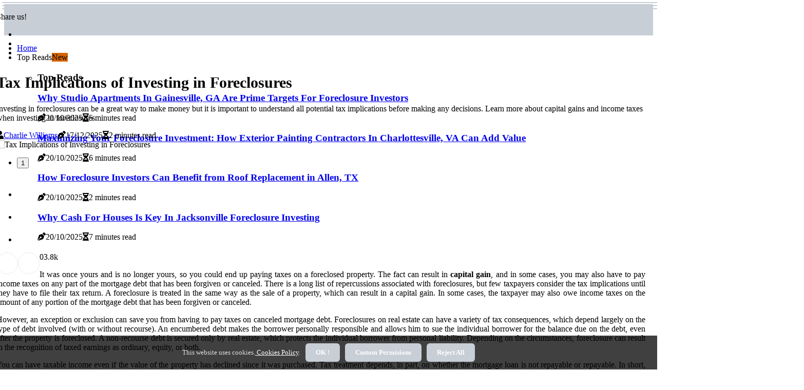

--- FILE ---
content_type: text/html;charset=utf-8
request_url: https://www.leonrmillerco.com/are-there-any-tax-implications-to-consider-when-investing-in-foreclosures
body_size: 19274
content:
<!DOCTYPE html><html lang="en-CA"><head><meta charset="UTF-8" /><meta http-equiv="X-UA-Compatible" content="IE=edge" /><meta name="viewport" content="width=device-width, initial-scale=1" /><meta name="generator" content="WordPress 5.2.4" /><meta name="robots" content="index,follow,max-snippet:-1, max-image-preview:large, max-video-preview:-1"><title>Tax Implications of Investing in Foreclosures</title><meta name="author" content="Charlie Williams" /><meta name="description" content="Investing in foreclosures can be a great way to make money but it is important to understand all potential tax implications before making any decisions...." /><meta name="keywords" content="capital gain, income taxes" /><link rel="canonical" href="https://www.leonrmillerco.com/are-there-any-tax-implications-to-consider-when-investing-in-foreclosures" /><meta property="og:locale" content="en_CA" /><meta property="og:type" content="website" /><meta property="og:title" content="Tax Implications of Investing in Foreclosures" /><meta property="og:description" content="Investing in foreclosures can be a great way to make money but it is important to understand all potential tax implications before making any decisions. Learn more about capital gains and income taxes when investing in foreclosures." /><meta property="og:url" content="https://www.leonrmillerco.com/are-there-any-tax-implications-to-consider-when-investing-in-foreclosures" /><meta property="og:site_name" content="leonrmillerco.com"/><meta property="og:image" content="https://www.leonrmillerco.com/img/8c52a565f6954196e4e744aaed0fd638.jpg?14"/><meta name="twitter:card" content="summary_large_image" /><meta name="twitter:description" content="Investing in foreclosures can be a great way to make money but it is important to understand all potential tax implications before making any decisions. Learn more about capital gains and income taxes when investing in foreclosures." /><meta name="twitter:title" content="Tax Implications of Investing in Foreclosures" /><script type='application/ld+json' class='yoast-schema-graph yoast-schema-graph--main'>{"@context": "https://schema.org","@graph": [{"@type": "WebSite","@id": "https://www.leonrmillerco.com#website","url": "https://www.leonrmillerco.com","name": "leonrmillerco.com","inLanguage": "en","description": "Investing in foreclosures can be a great way to make money but it is important to understand all potential tax implications before making any decisions. Learn more about capital gains and income taxes when investing in foreclosures."},{"@type": "ImageObject","@id": "https://www.leonrmillerco.com/are-there-any-tax-implications-to-consider-when-investing-in-foreclosures#primaryimage","inLanguage": "en","url": "https://www.leonrmillerco.com/img/8c52a565f6954196e4e744aaed0fd638.jpg?14","width": 1920,"height": 800,"caption": "Tax Implications of Investing in Foreclosures"},{"@type": "WebPage","@id": "https://www.leonrmillerco.com/are-there-any-tax-implications-to-consider-when-investing-in-foreclosures#webpage","url": "https://www.leonrmillerco.com/are-there-any-tax-implications-to-consider-when-investing-in-foreclosures","name": "Tax Implications of Investing in Foreclosures","isPartOf": {"@id": "https://www.leonrmillerco.com#website"},"inLanguage": "en","primaryImageOfPage": {"@id": "https://www.leonrmillerco.com/are-there-any-tax-implications-to-consider-when-investing-in-foreclosures#primaryimage"},"datePublished": "2026-01-14T05-48-27.000Z","dateModified": "2026-01-14T05-48-27.000Z","description": "Investing in foreclosures can be a great way to make money but it is important to understand all potential tax implications before making any decisions. Learn more about capital gains and income taxes when investing in foreclosures.","potentialAction": [{"@type": "ReadAction","target": ["https://www.leonrmillerco.com/are-there-any-tax-implications-to-consider-when-investing-in-foreclosures"]}]}]}</script><link rel="icon" href="https://www.leonrmillerco.com/img/favicon.png" type="image/x-icon" /><link rel="apple-touch-icon-precomposed" sizes="57x57" href="https://www.leonrmillerco.com/img/apple-touch-icon-57x57.png" /><link rel="apple-touch-icon-precomposed" sizes="114x114" href="https://www.leonrmillerco.com/img/apple-touch-icon-114x114.png" /><link rel="apple-touch-icon-precomposed" sizes="72x72" href="https://www.leonrmillerco.com/img/apple-touch-icon-72x72.png" /><link rel="apple-touch-icon-precomposed" sizes="144x144" href="https://www.leonrmillerco.com/img/apple-touch-icon-144x144.png" /><link rel="apple-touch-icon-precomposed" sizes="60x60" href="https://www.leonrmillerco.com/img/apple-touch-icon-60x60.png" /><link rel="apple-touch-icon-precomposed" sizes="120x120" href="https://www.leonrmillerco.com/img/apple-touch-icon-120x120.png" /><link rel="apple-touch-icon-precomposed" sizes="76x76" href="https://www.leonrmillerco.com/img/apple-touch-icon-76x76.png" /><link rel="apple-touch-icon-precomposed" sizes="152x152" href="https://www.leonrmillerco.com/img/apple-touch-icon-152x152.png" /><link rel="icon" type="image/png" href="https://www.leonrmillerco.com/img/favicon-196x196.png" sizes="196x196" /><link rel="icon" type="image/png" href="https://www.leonrmillerco.com/img/favicon-96x96.png" sizes="96x96" /><link rel="icon" type="image/png" href="https://www.leonrmillerco.com/img/favicon-32x32.png" sizes="32x32" /><link rel="icon" type="image/png" href="https://www.leonrmillerco.com/img/favicon-16x16.png" sizes="16x16" /><link rel="icon" type="image/png" href="https://www.leonrmillerco.com/img/favicon-128.png" sizes="128x128" /><meta name="application-name" content="&nbsp;"/><meta name="msapplication-TileColor" content="#FFFFFF" /><meta name="msapplication-TileImage" content="mstile-144x144.png" /><meta name="msapplication-square70x70logo" content="mstile-70x70.png" /><meta name="msapplication-square150x150logo" content="mstile-150x150.png" /><meta name="msapplication-wide310x150logo" content="mstile-310x150.png" /><meta name="msapplication-square310x310logo" content="mstile-310x310.png" /><script> WebFontConfig = { google: { families: ['Arvo', 'Oswald'] } }; (function(d) { var wf = d.createElement('script'), s = d.scripts[0]; wf.src = 'https://ajax.googleapis.com/ajax/libs/webfont/1.6.26/webfont.js'; wf.async = true; s.parentNode.insertBefore(wf, s); })(document);</script><style type="text/css">:root{ --main-color:#ef3f48; --font-heading:Arvo; --font-body:Oswald;}.enable_footer_columns_dark { background: #151515; color: #fff; border-top: 1px solid #303030;}</style><link rel="stylesheet" href="https://www.leonrmillerco.com/css/bootstrap.min.css?ver=3.1.8" type="text/css" media="all" /><link rel="stylesheet" href="https://cdnjs.cloudflare.com/ajax/libs/font-awesome/5.15.4/css/all.min.css" /><link rel="https://api.w.org/" href="https://www.leonrmillerco.com/wp-json" /><link rel="EditURI" type="application/rsd+xml" title="RSD" href="https://www.leonrmillerco.com/xmlrpc.php?rsd" /><link rel="wlwmanifest" type="application/wlwmanifest+xml" href="https://www.leonrmillerco.com/wp-includes/wlwmanifest.xml"/><link rel="shortlink" href="https://www.leonrmillerco.com"/><style type="text/css">.ikhm_header_magazine_style.two_header_top_style.ikhm_cus_top_share .header_top_bar_wrapper { background: #C7CED6;}h4 {margin-top: 34px;}.home_section3 { background-color: #C7CED608;}.enable_footer_columns_dark { background: #C7CED6; color: #fff; border-top: 1px solid #C7CED6;}.ikhm_radus_e {border-radius: 5px;}.single_post_title_main { text-align: left; max-width: 86%; font-size: 30px;}ul.jl_s_pagination { display: none;}.cc-window { position: fixed; left: 0; right: 0; bottom: 0; width: 100%; background-color: rgba(0,0,0,0.75); z-index: 999; opacity: 1; transition: all 0.3s ease;}.cc-window .box-cookies { padding: 15px; text-align: center; color: #DBE0DF; font-size: 13px; font-weight: 400; line-height: 30px;}.cc-window .box-cookies { padding: 15px; text-align: center; color: #DBE0DF; font-size: 13px; font-weight: 400; line-height: 30px;}.cc-window .cc-close .cc-reject .cc-custom{ display: inline-block; margin-left: 10px; line-height: normal; padding: 10px 20px; background-color: #C7CED6; color: #fff; font-weight: bold; border-radius: 6px; cursor: pointer; transition: all 0.3s ease-in-out;}.footer_logo_about{font-weight: bold;font-size: 30px;}.post_content.ikhm_content { text-align: justify;}.jm-post-like{cursor:pointer;}a.jm-post-like.loved { background: red; border-radius: 25px;}.single_post_share_icon_post li a i { display: inline-block; padding: 0; color: #fff; text-align: center; text-transform: capitalize; font-size: 17px; font-weight: 500; height: 40px; line-height: 40px; width: 40px; border-radius: 25px;}.single-post-meta-wrapper.ikhm_sfoot i { float: left; display: inline-block; padding: 0; color: #000; text-align: center; margin-right: 0; text-transform: capitalize; font-size: 17px; font-weight: 500; height: 40px; line-height: 40px; width: 40px; border-radius: 25px; border: 1px solid #ebebeb;}.auth .author-info.ikhm_auth_head { background: transparent; padding: 0px 11%; text-align: center; margin-bottom: 0px;}.main_title_col .auth { margin-top: 0px; margin-bottom: 30px; padding: 0px; border: 0px !important;}.auth .author-info.ikhm_auth_head { background: transparent; padding: 0px 11%; text-align: center; margin-bottom: 0px;}.author-info.ikhm_auth_head .author-avatar { display: block; float: left; margin-left: 50px;}.author-info.ikhm_auth_head .avatar { width: 198px !important; border: 7px solid #fff; border-radius: 50%; overflow: hidden; box-shadow: 0 0 0 4px #C7CED6; margin-top: -27px;}.author-info.ikhm_auth_head .author-description { float: right; display: block; margin: 0px; width: 55%;}.auth .author_commentcount, .auth .author_postcount { font-size: 12px; color: #fff; line-height: 1.2; background: #C7CED6; margin-right: 5px; padding: 2px 10px; border-radius: 25px;}.grid-sidebar .box { margin-bottom: 0!important; width: 33%; padding: 0; padding-right: 20px; padding-left: 20px; float: left; position: relative;}ol {display: inline-block;list-style-type: none;margin: 0;padding: 0;overflow: hidden;font-size: 12px;padding-left: 0;border-left: 1px solid #C7CED6;}ol li {display: inline;margin-right: 8px;}ol li::before {content: ">";margin-right: 8px;}ol li:first-child::before {content: "";}.jlm_w .jlma { top: 4px;}.jlm_w .jlmb { top: 10px;}.jlm_w .jlmc { top: 16px;}.jlm_w span { display: block; position: absolute; width: 122%; height: 2px; border-radius: 58px; background: #C7CED6; left: 4px;}.bottom_footer_menu_text .ikhm_ft_w { border-top: 1px solid #ffff;}.menu-footer { margin-bottom: 0; padding: 0px; float: right; margin: -5px 35px 0px 0px;}.footer-bottom { color: #fff;}#menu-footer-menu li a { text-decoration: none; color: #fff;}.jellywp_about_us_widget_wrapper .footer_logo_about {margin-bottom: 30px;float: none;display: inline-block;width:100%;}.ikhm_cat_img_w:last-child, .footer-columns .ikhm_cat_img_w:nth-last-child(2) {margin-bottom: 8px;}.jli-moon{font-family: Font Awesome 5 Pro!important;}.jli-moon:before { content: "\f146";}.jli-sun{font-family: Font Awesome 5 Free!important;}.jli-sun:before { content: "\f146";}.ikhm_day_night .jl-night-toggle-icon { width: 46px; background: rgba(0,0,0,.1); border-radius: 48;}.ikhm__cat_img_w .ikhm__cat_img_c { height: 70px; position: relative; border-radius: 4px; margin-top: :12px;}.footer-columns .ikhm__cat_img_w .ikhm__cat_img_c { border: 1px solid #525252; background: #3a3939;}header.header-wraper.ikhm_header_magazine_style.two_header_top_style.header_layout_style3_custom.ikhm_cus_top_share.border_down { background: #C7CED6; height: 122px;}.ikhm__s_pagination { display: none;}.ikhm_cites { margin-top: 40px;}.row { display: -ms-flexbox; display: flex; -ms-flex-wrap: wrap; flex-wrap: wrap; margin-right: -15px; margin-left: -15px; width: 100%;}.ikhm__lead_large { display: block;position: relative;}.ikhm__lead_mobile { display: none;position: relative;}@media only screen and (max-width: 400px) { .author-info.ikhm_auth_head .author-description { float: right; display: block; margin: 0px; width: 100%;}.author-info.ikhm_auth_head .author-avatar { display: block; float: none; margin-left: 0px;}.grid-sidebar .box { margin-bottom: 0!important; width: 100%; padding: 0; padding-right: 20px; padding-left: 20px; float: left; position: relative;}.ikhm__lead_large { display: none;position: relative;}.ikhm__lead_mobile { display: block;position: relative;}}.post_content h2,.post_content h3,.post_content h4,.post_content h5,.post_content h6{margin: 25px 0 14px !important;line-height: 1.25 !important;}.post_content > h2:first-child,.post_content > h3:first-child,.post_content > h4:first-child,.post_content > h5:first-child,.post_content > h6:first-child{margin-top: 0 !important;}.post_content ol,.post_content ul{margin: 18px 0 !important;padding-left: 28px !important;border: 0 !important;background: none !important;font-size: inherit !important;line-height: inherit !important;}.post_content ol li,.post_content ul li{display: list-item !important;margin: 0 0 10px 0 !important;padding: 0 !important;border: 0 !important;background: none !important;font-size: inherit !important;line-height: 1.6 !important;}.post_content ol li::before,.post_content ul li::before,.post_content ol li::after,.post_content ul li::after{content: none !important;display: none !important;}.post_content ol{ list-style: decimal !important; }.post_content ul{ list-style: disc !important; }.post_content li::marker{ font-size: 1em !important; }.post_content li p{margin: 8px 0 0 !important;font-size: inherit !important;line-height: inherit !important;}</style><style></style></head><body class="mobile_nav_class "><div class="options_layout_wrapper ikhm_clear_at ikhm_radius ikhm_none_box_styles ikhm_border_radiuss ikhm_en_day_night"><div class="options_layout_container full_layout_enable_front"><header class="header-wraper ikhm_header_magazine_style two_header_top_style header_layout_style3_custom ikhm_cus_top_share "><div class="header_top_bar_wrapper"><div class="container"><div class="row"><div class="col-md-12"><div class="menu-primary-container navigation_wrapper"><ul id="ikhm_top_menu" class="ikhm_main_menu"></ul></div><div class="ikhm_top_cus_social" style="height: 45px;"><div class="menu_mobile_share_wrapper"> <span class="ikhm_hfollow">Share us!</span><ul class="social_icon_header_top ikhm_socialcolor"><li> <a class="facebook" rel="nofollow" href="https://www.facebook.com/sharer.php?u=https://www.leonrmillerco.com/are-there-any-tax-implications-to-consider-when-investing-in-foreclosures" target="_blank"><i class="jli-facebook"></i></a></li><li> <a class="twitter" rel="nofollow" href="https://twitter.com/share?url=https://www.leonrmillerco.com/are-there-any-tax-implications-to-consider-when-investing-in-foreclosures&amp;text=https://www.leonrmillerco.com/post&amp;hashtags=leonrmillerco.com" target="_blank"><i class="jli-twitter"></i></a></li><li> <a class="linkedin" rel="nofollow" href="http://www.linkedin.com/shareArticle?mini=true&amp;url=https://www.leonrmillerco.com/are-there-any-tax-implications-to-consider-when-investing-in-foreclosures" target="_blank"><i class="jli-linkedin"></i></a></li></ul></div></div></div></div></div></div><div class="ikhm_blank_nav"></div><div id="menu_wrapper" class="menu_wrapper ikhm_menu_sticky ikhm_stick"><div class="container"><div class="row"><div class="main_menu col-md-12" style="height: 50px;"><div class="search_header_menu ikhm_nav_mobile"><div class="menu_mobile_icons"><div class="jlm_w"><span class="jlma"></span><span class="jlmb"></span><span class="jlmc"></span></div></div></div><div class="menu-primary-container navigation_wrapper ikhm_cus_share_mnu"><ul id="mainmenu" class="ikhm_main_menu"><li class="menu-item current-menu-item current_page_item"> <a href="https://www.leonrmillerco.com">Home<span class="border-menu"></span></a></li> <li class="menu-item menu-item-has-children"> <a>Top Reads<span class="border-menu"></span><span class="ikhm_menu_lb" style="background: #d66300 !important;"><span class="ikhm_lb_ar" style="border-top: 3px solid #d66300 !important;"></span>New</span></a><ul class="sub-menu menu_post_feature ikhm_menu_tls"><li><div id="sprasa_recent_large_widgets-2" class="widget main_post_style"><h3 class="widget-title"><span>Top Reads</span></h3><div class="ikhm_grid_overlay ikhm_w_menu ikhm_clear_at"><div class="ikhm_grid_overlay_col"><div class="ikhm_grid_verlay_wrap ikhm_radus_e"><div class="ikhm_f_img_bg" style="background-image: url('https://www.leonrmillerco.com/img/t3dedb89b37c6d15f6f3190024b2e9e91.jpg')"></div><a href="https://www.leonrmillerco.com/why-studio-apartments-in-gainesville" class="ikhm_f_img_link"></a><div class="ikhm_f_postbox"><h3 class="ikhm_f_title"><a href="https://www.leonrmillerco.com/why-studio-apartments-in-gainesville">Why Studio Apartments In Gainesville, GA Are Prime Targets For Foreclosure Investors</a></h3><span class="ikhm_post_meta"><span class="post-date"><i class="fas fa-pen-nib"></i>20/10/2025</span><span class="post-read-time"><i class="fa fa-hourglass-half"></i>5 minutes read</span></span></div></div></div><div class="ikhm_grid_overlay_col"><div class="ikhm_grid_verlay_wrap ikhm_radus_e"><div class="ikhm_f_img_bg" style="background-image: url('https://www.leonrmillerco.com/img/tff46f01ec6ca363d7ca7079c81957cc6.jpg')"></div><a href="https://www.leonrmillerco.com/maximizing-your-foreclosure-investment-how-exterior" class="ikhm_f_img_link"></a><div class="ikhm_f_postbox"><h3 class="ikhm_f_title"><a href="https://www.leonrmillerco.com/maximizing-your-foreclosure-investment-how-exterior">Maximizing Your Foreclosure Investment: How Exterior Painting Contractors In Charlottesville, VA Can Add Value</a></h3><span class="ikhm_post_meta"><span class="post-date"><i class="fas fa-pen-nib"></i>20/10/2025</span><span class="post-read-time"><i class="fa fa-hourglass-half"></i>6 minutes read</span></span></div></div></div><div class="ikhm_grid_overlay_col"><div class="ikhm_grid_verlay_wrap ikhm_radus_e"><div class="ikhm_f_img_bg" style="background-image: url('https://www.leonrmillerco.com/img/t3249c08fa60f17bcd13204ab8afc6aa6.jpg')"></div><a href="https://www.leonrmillerco.com/how-foreclosure-investors-can-benefit-from-roof-replacement-in-allen-tx" class="ikhm_f_img_link"></a><div class="ikhm_f_postbox"><h3 class="ikhm_f_title"><a href="https://www.leonrmillerco.com/how-foreclosure-investors-can-benefit-from-roof-replacement-in-allen-tx">How Foreclosure Investors Can Benefit from Roof Replacement in Allen, TX</a></h3><span class="ikhm_post_meta"><span class="post-date"><i class="fas fa-pen-nib"></i>20/10/2025</span><span class="post-read-time"><i class="fa fa-hourglass-half"></i>2 minutes read</span></span></div></div></div><div class="ikhm_grid_overlay_col"><div class="ikhm_grid_verlay_wrap ikhm_radus_e"><div class="ikhm_f_img_bg" style="background-image: url('https://www.leonrmillerco.com/img/tadf1b54c3db67cc854b7bb707f7025f0.jpg')"></div><a href="https://www.leonrmillerco.com/why-cash-for-houses" class="ikhm_f_img_link"></a><div class="ikhm_f_postbox"><h3 class="ikhm_f_title"><a href="https://www.leonrmillerco.com/why-cash-for-houses">Why Cash For Houses Is Key In Jacksonville Foreclosure Investing</a></h3><span class="ikhm_post_meta"><span class="post-date"><i class="fas fa-pen-nib"></i>20/10/2025</span><span class="post-read-time"><i class="fa fa-hourglass-half"></i>7 minutes read</span></span></div></div></div></div></div></li></ul></li></ul></div></div></div></div></div></div></header><div class="mobile_menu_overlay"></div><section id="content_main" class="clearfix ikhm_spost"><div class="container"><div class="row main_content"><div class="col-md-12 loop-large-post" id="content"><div class="widget_container content_page"><div class="post type-post status-publish format-gallery has-post-thumbnail hentry category-business tag-inspiration tag-morning tag-tip tag-tutorial post_format-post-format-gallery"><div class="single_section_content box blog_large_post_style"><div class="ikhm_single_style2"><div class="single_post_entry_content single_bellow_left_align ikhm_top_single_title ikhm_top_title_feature"><h1 class="single_post_title_main">Tax Implications of Investing in Foreclosures</h1><p class="post_subtitle_text">Investing in foreclosures can be a great way to make money but it is important to understand all potential tax implications before making any decisions. Learn more about capital gains and income taxes when investing in foreclosures.</p> <span class="ikhm_post_meta"><span class="ikhm_author_img_w"><i class="fas fa-user"></i><a href="https://www.leonrmillerco.com/charlie-williams" title="Posts by Charlie Williams" rel="author">Charlie Williams</a></span><span class="post-date"><i class="fas fa-pen-nib"></i>17/12/2025</span><span class="post-read-time"><i class="fa fa-hourglass-half"></i>2 minutes read</span></span></div><div class="ikhm_slide_wrap_s ikhm_clear_at"><div class="ikhm_ar_top ikhm_clear_at"><div class="jl-w-slider ikhm_full_feature_w"><div class="jl-eb-slider jelly_loading_pro" data-arrows="true" data-play="true" data-effect="false" data-speed="500" data-autospeed="7000" data-loop="true" data-dots="true" data-swipe="true" data-items="1" data-xs-items="1" data-sm-items="1" data-md-items="1" data-lg-items="1" data-xl-items="1"><div class="slide"><div class="slide-inner ikhm_radus_e"><img src="https://www.leonrmillerco.com/img/8c52a565f6954196e4e744aaed0fd638.jpg?14" alt="Tax Implications of Investing in Foreclosures"><div class="background_over_image"></div></div></div></div></div></div></div></div><div class="post_content_w"><div class="post_sw"><div class="post_s"><div class="ikhm_single_share_wrapper ikhm_clear_at"><ul class="single_post_share_icon_post"><li class="single_post_share_facebook"><a rel="nofollow noopener" href="https://www.facebook.com/sharer.php?u=https://www.leonrmillerco.com/are-there-any-tax-implications-to-consider-when-investing-in-foreclosures" target="_blank"><i class="jli-facebook"></i></a></li><li class="single_post_share_twitter"><a rel="nofollow noopener" href="https://twitter.com/share?url=https://www.leonrmillerco.com/are-there-any-tax-implications-to-consider-when-investing-in-foreclosures&amp;text=https://www.leonrmillerco.com/post&amp;hashtags=leonrmillerco.com" target="_blank"><i class="jli-twitter"></i></a></li><li class="single_post_share_linkedin"><a rel="nofollow noopener" href="http://www.linkedin.com/shareArticle?mini=true&amp;url=https://www.leonrmillerco.com/are-there-any-tax-implications-to-consider-when-investing-in-foreclosures" target="_blank"><i class="jli-linkedin"></i></a></li></ul></div><span class="single-post-meta-wrapper ikhm_sfoot"><a class="jm-post-like" data-post_id="are-there-any-tax-implications-to-consider-when-investing-in-foreclosures" title="Like"><i class="jli-love"></i><span id="love">0</span></a><span class="view_options"><i class="jli-view-o"></i><span>3.8k</span></span></span></div></div><div class="post_content ikhm_content"><p>It was once yours and is no longer yours, so you could end up paying taxes on a foreclosed property. The fact can result in <b>capital gain</b>, and in some cases, you may also have to pay income taxes on any part of the mortgage debt that has been forgiven or canceled. There is a long list of repercussions associated with foreclosures, but few taxpayers consider the tax implications until they have to file their tax return. A foreclosure is treated in the same way as the sale of a property, which can result in a capital gain. In some cases, the taxpayer may also owe income taxes on the amount of any portion of the mortgage debt that has been forgiven or canceled. </p><p>However, an exception or exclusion can save you from having to pay taxes on canceled mortgage debt. Foreclosures on real estate can have a variety of tax consequences, which depend largely on the type of debt involved (with or without recourse). An encumbered debt makes the borrower personally responsible and allows him to sue the individual borrower for the balance due on the debt, even after the property is foreclosed. A non-recourse debt is secured only by real estate, which protects the individual borrower from personal liability. Depending on the circumstances, foreclosure can result in the recognition of taxed earnings as ordinary, equity, or both. </p><p>You can have taxable income even if the value of the property has declined since it was purchased. Tax treatment depends, in part, on whether the mortgage loan is not repayable or repayable. In short, a non-recourse loan limits the lender's resources to garnish and sell the collateral that guarantees the loan (usually real estate purchased with the product), even if the loan balance exceeds the value of the collateral. On the other hand, in the case of a recourse loan, you are still responsible for any shortfalls and the lender is free to use your other assets to recover your losses. As an expert in taxation and investments, I advise potential investors to consider all tax implications before investing in foreclosures. It is important to understand how capital gains and income taxes will be affected by any foreclosure transaction. </p><p>Additionally, it is essential to be aware of whether a loan is with or without recourse so that you can determine what type of tax treatment you may be subject to. When investing in foreclosures, it is important to consult with a qualified tax professional who can help you understand all potential tax implications. They can provide guidance on how to minimize your tax liability and ensure that you are taking advantage of all available deductions and exemptions. Investing in foreclosures can be a great way to make money but it is important to understand all potential tax implications before making any decisions. By consulting with a qualified tax professional and understanding all potential tax implications, you can ensure that you are making informed decisions and maximizing your profits. </p></div></div><div class="clearfix"></div><div class="single_tag_share"><div class="tag-cat"><ul class="single_post_tag_layout"><li><a href="https://www.leonrmillerco.com/are-there-any-tax-implications-to-consider-when-investing-in-foreclosures" rel="tag">capital gain</a></li><li><a href="https://www.leonrmillerco.com/are-there-any-tax-implications-to-consider-when-investing-in-foreclosures" rel="tag">income taxes</a></li></ul></div></div><div class="postnav_w"><div class="postnav_left"><div class="single_post_arrow_content"><a href="https://www.leonrmillerco.com/maximizing-returns-the-role-of-property-management-in-foreclosure-investments" id="prepost"> <span class="ikhm_cpost_nav"> <span class="ikhm_post_nav_link"><i class="jli-left-arrow"></i>Previous post</span><span class="ikhm_cpost_title">Maximizing Returns: The Role Of Property Management In Foreclosure Investments In Rancho Cucamonga</span></span></a></div></div></div><div class="auth"><div class="author-info ikhm_info_auth"><div class="author-avatar"><img src="https://www.leonrmillerco.com/9Xcuu.jpg?14" width="165" height="165" alt="Charlie Williams" class="avatar avatar-165 wp-user-avatar wp-user-avatar-165 alignnone photo"></div><div class="author-description"><h5><a href="https://www.leonrmillerco.com/charlie-williams">Charlie Williams</a></h5><ul class="ikhm_auth_link clearfix"><li><a href="#" target="_blank"><i class="jli-link"></i></a></li><li><a href="#" target="_blank"><i class="jli-linkedin"></i></a></li><li><a href="#" target="_blank"><i class="jli-rss"></i></a></li></ul><p>Certified food junkie. Passionate tv aficionado. Evil twitter expert. Wannabe bacon junkie. Certified pop culture fanatic. Wannabe pop culture advocate. </p></div></div></div><div class="related-posts"><h4>Related Articles</h4><div class="single_related_post" id="relatedposts"><div class="ikhm_m_right ikhm_m_list ikhm_m_img"><div class="ikhm_m_right_w"><div class="ikhm_m_right_img ikhm_radus_e"><a href="https://www.leonrmillerco.com/how-do-i-find-foreclosures-in-fl"><img width="500" height="350" src="https://www.leonrmillerco.com/img/t09b6b5c7492e2d35ee629587b9c02201.jpg?14" class="attachment-sprasa_slider_grid_small size-sprasa_slider_grid_small wp-post-image" alt="How to Find Foreclosures in Florida" loading="lazy" onerror="imgError(this)"></a></div><div class="ikhm_m_right_content"><h2 class="entry-title"> <a href="https://www.leonrmillerco.com/how-do-i-find-foreclosures-in-fl" tabindex="-1">How to Find Foreclosures in Florida</a></h2><span class="ikhm_post_meta"><span class="ikhm_author_img_w"><i class="fas fa-user"></i><a href="https://www.leonrmillerco.com/charlie-williams" title="Posts by Charlie Williams" rel="author">Charlie Williams</a></span><span class="post-read-time"><i class="fa fa-hourglass-half"></i>1 minute read</span></span><p>Discover how to find foreclosures in Florida and get great deals on homes. Learn about online resources, real estate agents, county clerks offices, banks & credit unions.</p></div></div></div><div class="ikhm_m_right ikhm_m_list ikhm_m_img"><div class="ikhm_m_right_w"><div class="ikhm_m_right_img ikhm_radus_e"><a href="https://www.leonrmillerco.com/how-do-i-determine-what-type-of-marketing-materials-are-needed-for-properties-purchased-through-foreclosure-investing"><img width="500" height="350" src="https://www.leonrmillerco.com/img/tbf520342ebf0276f96408e1ae37057e7.jpg?14" class="attachment-sprasa_slider_grid_small size-sprasa_slider_grid_small wp-post-image" alt="A Comprehensive Guide to Investing in Foreclosures" loading="lazy" onerror="imgError(this)"></a></div><div class="ikhm_m_right_content"><h2 class="entry-title"> <a href="https://www.leonrmillerco.com/how-do-i-determine-what-type-of-marketing-materials-are-needed-for-properties-purchased-through-foreclosure-investing" tabindex="-1">A Comprehensive Guide to Investing in Foreclosures</a></h2><span class="ikhm_post_meta"><span class="ikhm_author_img_w"><i class="fas fa-user"></i><a href="https://www.leonrmillerco.com/charlie-williams" title="Posts by Charlie Williams" rel="author">Charlie Williams</a></span><span class="post-read-time"><i class="fa fa-hourglass-half"></i>4 minutes read</span></span><p>Discovering foreclosure can be rewarding as it results in rough diamonds or real estate fortunes sold below market value. Here are some ways to find foreclosed homes: take advantage of public records data, comparable tools, attend auctions, and evaluate banks' prop</p></div></div></div><div class="ikhm_m_right ikhm_m_list ikhm_m_img"><div class="ikhm_m_right_w"><div class="ikhm_m_right_img ikhm_radus_e"><a href="https://www.leonrmillerco.com/how-mold-remediation-can-impact"><img width="500" height="350" src="https://www.leonrmillerco.com/img/t2a09e3734dd98747e5428cfd18e686e8.jpg?14" class="attachment-sprasa_slider_grid_small size-sprasa_slider_grid_small wp-post-image" alt="How Mold Remediation Can Impact Your Seattle Foreclosure Investment" loading="lazy" onerror="imgError(this)"></a></div><div class="ikhm_m_right_content"><h2 class="entry-title"> <a href="https://www.leonrmillerco.com/how-mold-remediation-can-impact" tabindex="-1">How Mold Remediation Can Impact Your Seattle Foreclosure Investment</a></h2><span class="ikhm_post_meta"><span class="ikhm_author_img_w"><i class="fas fa-user"></i><a href="https://www.leonrmillerco.com/charlie-williams" title="Posts by Charlie Williams" rel="author">Charlie Williams</a></span><span class="post-read-time"><i class="fa fa-hourglass-half"></i>6 minutes read</span></span><p>Investing in a foreclosure property can be a lucrative opportunity, but it comes with its own set of challenges, particularly when it comes to dealing with mold. Mold can be a common issue in foreclosed homes, and if left untreated, it can pose a serious health risk to future occupants and significantly decrease the property's value.</p></div></div></div><div class="ikhm_m_right ikhm_m_list ikhm_m_img"><div class="ikhm_m_right_w"><div class="ikhm_m_right_img ikhm_radus_e"><a href="https://www.leonrmillerco.com/how-electricians-can-support-foreclosure-investing-projects"><img width="500" height="350" src="https://www.leonrmillerco.com/img/t15885f1df5e2479f8d4a662fe6843941.jpg?14" class="attachment-sprasa_slider_grid_small size-sprasa_slider_grid_small wp-post-image" alt="How Electricians Can Support Foreclosure Investing Projects In The Portland Metro Area, Oregon?" loading="lazy" onerror="imgError(this)"></a></div><div class="ikhm_m_right_content"><h2 class="entry-title"> <a href="https://www.leonrmillerco.com/how-electricians-can-support-foreclosure-investing-projects" tabindex="-1">How Electricians Can Support Foreclosure Investing Projects In The Portland Metro Area, Oregon?</a></h2><span class="ikhm_post_meta"><span class="ikhm_author_img_w"><i class="fas fa-user"></i><a href="https://www.leonrmillerco.com/charlie-williams" title="Posts by Charlie Williams" rel="author">Charlie Williams</a></span><span class="post-read-time"><i class="fa fa-hourglass-half"></i>6 minutes read</span></span><p>Foreclosure investing projects in the Portland Metro Area, Oregon, are on the rise as investors look to transform distressed properties into valuable assets. However, behind every successful renovation is a team of skilled professionals, including electricians who ensure every property meets safety and electrical standards.</p></div></div></div></div></div></div></div><div class="brack_space"></div></div></div></div></div></section><div id="content_nav" class="ikhm_mobile_nav_wrapper"><div id="nav" class="ikhm_mobile_nav_inner"><div class="menu_mobile_icons mobile_close_icons closed_menu"> <span class="ikhm_close_wapper"><span class="ikhm_close_1"></span><span class="ikhm_close_2"></span></span></div><ul id="mobile_menu_slide" class="menu_moble_slide"><li class="menu-item current-menu-item current_page_item"> <a href="https://www.leonrmillerco.com">Home<span class="border-menu"></span></a></li><li class="menu-item menu-item-has-children"> <a href="#">Top Reads<span class="border-menu"></span><span class="arrow_down"><i class="jli-down-chevron" aria-hidden="true"></i></span></a><ul class="sub-menu"><li class="menu-item current-menu-item current_page_item"> <a class="bd_left" href="https://www.leonrmillerco.com/what-is-a-foreclosure-by-sale-in-ct">What is a Foreclosure by Sale in Connecticut?<span class="border-menu"></span></a></li><li class="menu-item current-menu-item current_page_item"> <a class="bd_left" href="https://www.leonrmillerco.com/how-does-foreclosure-auction-work-in-ct">Understanding the Foreclosure Auction Process in Connecticut<span class="border-menu"></span></a></li><li class="menu-item current-menu-item current_page_item"> <a class="bd_left" href="https://www.leonrmillerco.com/turning-foreclosure-investing-stuart-draft">Turning Foreclosure Investing Properties Into Quick Cash: Selling To Cash Home Buying Companies In Stuart Draft<span class="border-menu"></span></a></li><li class="menu-item current-menu-item current_page_item"> <a class="bd_left" href="https://www.leonrmillerco.com/what-types-of-properties-are-typically-involved-in-foreclosure-investing">What Types of Properties are Involved in Foreclosure Investing?<span class="border-menu"></span></a></li><li class="menu-item current-menu-item current_page_item"> <a class="bd_left" href="https://www.leonrmillerco.com/what-is-the-best-way-to-find-buyers-for-properties-purchased-through-foreclosure-investing">A Comprehensive Guide to Investing in Foreclosed Properties<span class="border-menu"></span></a></li><li class="menu-item current-menu-item current_page_item"> <a class="bd_left" href="https://www.leonrmillerco.com/how-do-i-find-foreclosures-in-fl">How to Find Foreclosures in Florida<span class="border-menu"></span></a></li><li class="menu-item current-menu-item current_page_item"> <a class="bd_left" href="https://www.leonrmillerco.com/transform-your-foreclosure-investments-with-expert-home-contractors">Transform Your Foreclosure Investments with Expert Home Contractors<span class="border-menu"></span></a></li><li class="menu-item current-menu-item current_page_item"> <a class="bd_left" href="https://www.leonrmillerco.com/what-is-the-difference-between-an-reo-and-a-pre-foreclosure-property">What is the Difference Between an REO and a Pre-Foreclosure Property?<span class="border-menu"></span></a></li><li class="menu-item current-menu-item current_page_item"> <a class="bd_left" href="https://www.leonrmillerco.com/significance-of-having-a-storage-unit">Significance Of Having A Storage Unit When Investing In Foreclosure Properties In Levelland, Texas<span class="border-menu"></span></a></li><li class="menu-item current-menu-item current_page_item"> <a class="bd_left" href="https://www.leonrmillerco.com/what-are-some-common-mistakes-to-avoid-when-investing-in-foreclosures">Common Mistakes to Avoid When Investing in Foreclosures<span class="border-menu"></span></a></li><li class="menu-item current-menu-item current_page_item"> <a class="bd_left" href="https://www.leonrmillerco.com/how-do-i-find-pre-foreclosures-in-florida">How to Find Pre-Foreclosure Deals in Florida<span class="border-menu"></span></a></li><li class="menu-item current-menu-item current_page_item"> <a class="bd_left" href="https://www.leonrmillerco.com/what-are-at-least-three-considerations-when-investing-in-real-estate">3 Considerations When Investing in Real Estate<span class="border-menu"></span></a></li><li class="menu-item current-menu-item current_page_item"> <a class="bd_left" href="https://www.leonrmillerco.com/are-there-any-special-considerations-when-dealing-with-brokers-when-investing-in-foreclosures">Investing in Foreclosures: What to Consider When Working with Brokers<span class="border-menu"></span></a></li><li class="menu-item current-menu-item current_page_item"> <a class="bd_left" href="https://www.leonrmillerco.com/what-is-the-best-way-to-market-a-property-after-purchasing-it-through-foreclosure-investing">Marketing a Property After Investing in Foreclosures<span class="border-menu"></span></a></li><li class="menu-item current-menu-item current_page_item"> <a class="bd_left" href="https://www.leonrmillerco.com/how-do-i-determine-what-type-of-research-needs-to-be-done-on-properties-purchased-through-foreclosure-investments">A Comprehensive Guide to Investing in Foreclosures<span class="border-menu"></span></a></li><li class="menu-item current-menu-item current_page_item"> <a class="bd_left" href="https://www.leonrmillerco.com/maximizing-your-foreclosure-investment-how-exterior">Maximizing Your Foreclosure Investment: How Exterior Painting Contractors In Charlottesville, VA Can Add Value<span class="border-menu"></span></a></li><li class="menu-item current-menu-item current_page_item"> <a class="bd_left" href="https://www.leonrmillerco.com/what-is-the-best-way-to-manage-cash-flow-related-to-properties-purchased-through-foreclosure-investing">Maximizing Cash Flow Through Foreclosure Investing<span class="border-menu"></span></a></li><li class="menu-item current-menu-item current_page_item"> <a class="bd_left" href="https://www.leonrmillerco.com/benefits-of-hiring-a-foundation-repair-company">Benefits Of Hiring A Foundation Repair Company To Fix The Foundation Of Your Foreclosed House Investment In Plano, TX<span class="border-menu"></span></a></li><li class="menu-item current-menu-item current_page_item"> <a class="bd_left" href="https://www.leonrmillerco.com/are-there-any-special-considerations-when-dealing-with-title-companies-when-investing-in-foreclosures">Investing in Foreclosures: Title Insurance Considerations<span class="border-menu"></span></a></li><li class="menu-item current-menu-item current_page_item"> <a class="bd_left" href="https://www.leonrmillerco.com/skilled-remodel-contractor-in-boring-or">Investing In Foreclosures? Here's Why You Need A Skilled Remodel Contractor In Boring, OR<span class="border-menu"></span></a></li><li class="menu-item current-menu-item current_page_item"> <a class="bd_left" href="https://www.leonrmillerco.com/are-there-any-tax-implications-to-consider-when-investing-in-foreclosures">Tax Implications of Investing in Foreclosures<span class="border-menu"></span></a></li><li class="menu-item current-menu-item current_page_item"> <a class="bd_left" href="https://www.leonrmillerco.com/foreclosure-vegas">Foreclosure Investing Properties In Las Vegas- How Emergency Locksmiths Safeguard Foreclosed Investment Properties<span class="border-menu"></span></a></li><li class="menu-item current-menu-item current_page_item"> <a class="bd_left" href="https://www.leonrmillerco.com/what-liens-survive-foreclosure-in-texas">What Liens Survive Foreclosure in Texas?<span class="border-menu"></span></a></li><li class="menu-item current-menu-item current_page_item"> <a class="bd_left" href="https://www.leonrmillerco.com/maximize-foreclosure-investments-with-shower-remodeling">Maximize Foreclosure Investments with Shower Remodeling<span class="border-menu"></span></a></li><li class="menu-item current-menu-item current_page_item"> <a class="bd_left" href="https://www.leonrmillerco.com/why-do-banks-sell-foreclosures-so-cheap">Why Banks Sell Foreclosures at a Discount<span class="border-menu"></span></a></li><li class="menu-item current-menu-item current_page_item"> <a class="bd_left" href="https://www.leonrmillerco.com/what-is-the-best-way-to-manage-multiple-properties-purchased-through-foreclosure-investing">The Complete Guide to Investing in Foreclosures<span class="border-menu"></span></a></li><li class="menu-item current-menu-item current_page_item"> <a class="bd_left" href="https://www.leonrmillerco.com/maximize-foreclosure-investment-value-with-siding-upgrades">Maximize Foreclosure Investment Value with Siding Upgrades<span class="border-menu"></span></a></li><li class="menu-item current-menu-item current_page_item"> <a class="bd_left" href="https://www.leonrmillerco.com/successful-foreclosure-investing">Why Hiring A Professional Home Cleaning Service In Hailey Is Essential For Successful Foreclosure Investing<span class="border-menu"></span></a></li><li class="menu-item current-menu-item current_page_item"> <a class="bd_left" href="https://www.leonrmillerco.com/foreclosure-investing-in-houston">Foreclosure Investing In Houston: How A 'We Buy Houses' Company Can Simplify The Process<span class="border-menu"></span></a></li><li class="menu-item current-menu-item current_page_item"> <a class="bd_left" href="https://www.leonrmillerco.com/how-foreclosure-investors-can-benefit-from-roof-replacement-in-allen-tx">How Foreclosure Investors Can Benefit from Roof Replacement in Allen, TX<span class="border-menu"></span></a></li><li class="menu-item current-menu-item current_page_item"> <a class="bd_left" href="https://www.leonrmillerco.com/what-is-the-process-for-buying-a-property-in-foreclosure">Buying a Property in Foreclosure: A Step-by-Step Guide<span class="border-menu"></span></a></li><li class="menu-item current-menu-item current_page_item"> <a class="bd_left" href="https://www.leonrmillerco.com/what-is-the-best-way-to-find-tenants-for-a-property-purchased-through-foreclosure-investing">Finding Tenants for Foreclosure Investing: A Guide for Investors<span class="border-menu"></span></a></li><li class="menu-item current-menu-item current_page_item"> <a class="bd_left" href="https://www.leonrmillerco.com/maximizing-returns-choosing">Maximizing Returns: Choosing The Right Listing Agent In Greenwood, SC For Successful Foreclosure Investing<span class="border-menu"></span></a></li><li class="menu-item current-menu-item current_page_item"> <a class="bd_left" href="https://www.leonrmillerco.com/investing-in-the-future-log-building-restoration">Investing In the Future: Log Building Restoration And Foreclosure Investing In Milton<span class="border-menu"></span></a></li><li class="menu-item current-menu-item current_page_item"> <a class="bd_left" href="https://www.leonrmillerco.com/what-are-the-benefits-of-foreclosure-investing">The Benefits of Investing in Foreclosures: A Comprehensive Guide<span class="border-menu"></span></a></li><li class="menu-item current-menu-item current_page_item"> <a class="bd_left" href="https://www.leonrmillerco.com/foreclosure-investing-in-chicago-the-importance">Foreclosure Investing In Chicago: The Importance Of Carpet Rug Cleaning Services For Boosting Rental Potential<span class="border-menu"></span></a></li><li class="menu-item current-menu-item current_page_item"> <a class="bd_left" href="https://www.leonrmillerco.com/maximize-foreclosure-investments-using-optical-linear-sensors">Maximize Foreclosure Investments Using Optical Linear Sensors<span class="border-menu"></span></a></li><li class="menu-item current-menu-item current_page_item"> <a class="bd_left" href="https://www.leonrmillerco.com/are-there-any-special-considerations-when-dealing-with-lenders-when-investing-in-foreclosures">Investing in Foreclosures: What You Need to Know<span class="border-menu"></span></a></li><li class="menu-item current-menu-item current_page_item"> <a class="bd_left" href="https://www.leonrmillerco.com/how-do-i-determine-what-type-of-due-diligence-needs-to-be-done-on-properties-purchased-through-foreclosure-investing">10 Steps to Follow When Buying Properties Through Foreclosure Investing<span class="border-menu"></span></a></li><li class="menu-item current-menu-item current_page_item"> <a class="bd_left" href="https://www.leonrmillerco.com/why-studio-apartments-in-gainesville">Why Studio Apartments In Gainesville, GA Are Prime Targets For Foreclosure Investors<span class="border-menu"></span></a></li><li class="menu-item current-menu-item current_page_item"> <a class="bd_left" href="https://www.leonrmillerco.com/why-cash-for-houses">Why Cash For Houses Is Key In Jacksonville Foreclosure Investing<span class="border-menu"></span></a></li><li class="menu-item current-menu-item current_page_item"> <a class="bd_left" href="https://www.leonrmillerco.com/are-there-any-special-considerations-when-dealing-with-government-agencies-or-departments-when-investing-in-foreclosures">Investing in Foreclosures: Special Considerations for Government Agencies<span class="border-menu"></span></a></li><li class="menu-item current-menu-item current_page_item"> <a class="bd_left" href="https://www.leonrmillerco.com/post-construction-cleaning">Post-Construction Cleaning That Redefines Foreclosure Investing In Charleston, SC<span class="border-menu"></span></a></li><li class="menu-item current-menu-item current_page_item"> <a class="bd_left" href="https://www.leonrmillerco.com/are-there-any-special-considerations-when-dealing-with-contractors-when-investing-in-foreclosures">Investing in Foreclosures: A Comprehensive Guide<span class="border-menu"></span></a></li><li class="menu-item current-menu-item current_page_item"> <a class="bd_left" href="https://www.leonrmillerco.com/avoiding-the-pitfalls-how">Avoiding The Pitfalls: How Cash Home Buyers In Miami, FL Can Assist With Foreclosure Investing<span class="border-menu"></span></a></li><li class="menu-item current-menu-item current_page_item"> <a class="bd_left" href="https://www.leonrmillerco.com/the-real-cost-of-bringing-neglected-utilities-back-online-after-a-foreclosure">The Real Cost of Bringing Neglected Utilities Back Online After a Foreclosure<span class="border-menu"></span></a></li><li class="menu-item current-menu-item current_page_item"> <a class="bd_left" href="https://www.leonrmillerco.com/why-selling-your-house-befor">Why Selling Your House Before Foreclosure Is A Smart Investment Move In Little Rock<span class="border-menu"></span></a></li><li class="menu-item current-menu-item current_page_item"> <a class="bd_left" href="https://www.leonrmillerco.com/how-do-i-find-properties-that-are-in-foreclosure">How to Find Properties in Foreclosure<span class="border-menu"></span></a></li><li class="menu-item current-menu-item current_page_item"> <a class="bd_left" href="https://www.leonrmillerco.com/the-benefits-of-renting-an-apartment">The Benefits Of Renting An Apartment In Truist Park While Exploring Foreclosure Opportunities<span class="border-menu"></span></a></li><li class="menu-item current-menu-item current_page_item"> <a class="bd_left" href="https://www.leonrmillerco.com/cleaning-up-the-competition-how-commercial-cleaners">Cleaning Up The Competition: How Commercial Cleaners In Sydney Can Give You An Edge In Foreclosure Investing<span class="border-menu"></span></a></li><li class="menu-item current-menu-item current_page_item"> <a class="bd_left" href="https://www.leonrmillerco.com/simplify-foreclosure-investing-with-cleaning-services">Simplify Foreclosure Investing with Cleaning Services<span class="border-menu"></span></a></li><li class="menu-item current-menu-item current_page_item"> <a class="bd_left" href="https://www.leonrmillerco.com/how-mold-remediation-can-impact">How Mold Remediation Can Impact Your Seattle Foreclosure Investment<span class="border-menu"></span></a></li><li class="menu-item current-menu-item current_page_item"> <a class="bd_left" href="https://www.leonrmillerco.com/what-is-the-process-of-foreclosure-in-texas">What is the Process of Foreclosure in Texas?<span class="border-menu"></span></a></li><li class="menu-item current-menu-item current_page_item"> <a class="bd_left" href="https://www.leonrmillerco.com/how-commercial-cleaning">How Commercial Cleaning In Tallahassee Can Maximize Your Foreclosure Investment<span class="border-menu"></span></a></li><li class="menu-item current-menu-item current_page_item"> <a class="bd_left" href="https://www.leonrmillerco.com/are-there-any-special-considerations-when-dealing-with-investors-when-investing-in-foreclosures">Investing in Foreclosures: A Comprehensive Guide<span class="border-menu"></span></a></li><li class="menu-item current-menu-item current_page_item"> <a class="bd_left" href="https://www.leonrmillerco.com/foreclosure-investors-in-philadelphia-pa">Keeping Your Investment Safe: Why Mobile Locksmiths Are Essential For Foreclosure Investors In Philadelphia, PA<span class="border-menu"></span></a></li><li class="menu-item current-menu-item current_page_item"> <a class="bd_left" href="https://www.leonrmillerco.com/perks-of-selling-a-foreclosed">Perks Of Selling A Foreclosed House Investment To Cash Home Buyers In Los Angeles<span class="border-menu"></span></a></li><li class="menu-item current-menu-item current_page_item"> <a class="bd_left" href="https://www.leonrmillerco.com/foreclosure-investment-in-urangan-how-real-estate-agents-can-help">Foreclosure Investment In Urangan: How Real Estate Agents Can Help You Spot Hidden Gems<span class="border-menu"></span></a></li><li class="menu-item current-menu-item current_page_item"> <a class="bd_left" href="https://www.leonrmillerco.com/navigating-the-legalities">Navigating The Legalities: How Conveyancing Costs Impact Foreclosure Investing In Brisbane<span class="border-menu"></span></a></li><li class="menu-item current-menu-item current_page_item"> <a class="bd_left" href="https://www.leonrmillerco.com/what-is-the-best-way-to-track-expenses-related-to-properties-purchased-through-foreclosure-investing">A Comprehensive Guide to Investing in Foreclosures<span class="border-menu"></span></a></li><li class="menu-item current-menu-item current_page_item"> <a class="bd_left" href="https://www.leonrmillerco.com/foreclosure-investing-discoveries">Top-Tier Storage Solutions In Dayton For Your Foreclosure Investing Discoveries<span class="border-menu"></span></a></li><li class="menu-item current-menu-item current_page_item"> <a class="bd_left" href="https://www.leonrmillerco.com/are-there-any-special-considerations-when-dealing-with-financial-advisors-when-investing-in-foreclosures">Investing in Foreclosures: What You Need to Know<span class="border-menu"></span></a></li><li class="menu-item current-menu-item current_page_item"> <a class="bd_left" href="https://www.leonrmillerco.com/foreclosure-investing-success">How The Best Maid Services In Austin Can Boost Your Foreclosure Investing Success<span class="border-menu"></span></a></li><li class="menu-item current-menu-item current_page_item"> <a class="bd_left" href="https://www.leonrmillerco.com/the-benefits-of-hiring-an-appliance">The Benefits Of Hiring An Appliance Removal Service In Boise, Idaho For Foreclosure Investing<span class="border-menu"></span></a></li><li class="menu-item current-menu-item current_page_item"> <a class="bd_left" href="https://www.leonrmillerco.com/are-there-any-special-considerations-when-dealing-with-attorneys-when-investing-in-foreclosures">What Are the Benefits of Hiring a Foreclosure Defense Attorney?<span class="border-menu"></span></a></li><li class="menu-item current-menu-item current_page_item"> <a class="bd_left" href="https://www.leonrmillerco.com/how-long-does-a-foreclosure-stay-on-your-credit">How Long Does a Foreclosure Stay on Your Credit Report?<span class="border-menu"></span></a></li><li class="menu-item current-menu-item current_page_item"> <a class="bd_left" href="https://www.leonrmillerco.com/what-is-the-best-way-to-finance-a-foreclosure-investment">A Comprehensive Guide to Investing in Foreclosures<span class="border-menu"></span></a></li><li class="menu-item current-menu-item current_page_item"> <a class="bd_left" href="https://www.leonrmillerco.com/can-i-get-a-foreclosure-removed-from-credit-report">Can I Get a Foreclosure Removed from My Credit Report?<span class="border-menu"></span></a></li><li class="menu-item current-menu-item current_page_item"> <a class="bd_left" href="https://www.leonrmillerco.com/are-there-any-special-considerations-when-dealing-with-insurance-companies-when-investing-in-foreclosures">Investing in Foreclosures: What You Need to Know<span class="border-menu"></span></a></li><li class="menu-item current-menu-item current_page_item"> <a class="bd_left" href="https://www.leonrmillerco.com/how-do-i-determine-what-type-of-marketing-materials-are-needed-for-properties-purchased-through-foreclosure-investing">A Comprehensive Guide to Investing in Foreclosures<span class="border-menu"></span></a></li><li class="menu-item current-menu-item current_page_item"> <a class="bd_left" href="https://www.leonrmillerco.com/unlocking-foreclosure-investing-in-st-leonard-md">Unlocking Foreclosure Investing in St. Leonard, MD<span class="border-menu"></span></a></li><li class="menu-item current-menu-item current_page_item"> <a class="bd_left" href="https://www.leonrmillerco.com/how-to-buy-foreclosures-in-ga">Buying Foreclosures in Georgia: A Step-by-Step Guide<span class="border-menu"></span></a></li><li class="menu-item current-menu-item current_page_item"> <a class="bd_left" href="https://www.leonrmillerco.com/navigating-foreclosure-investing">Navigating Foreclosure Investing In Nashville: How To Partner With A Reliable HVAC Contractor For Heating Repair<span class="border-menu"></span></a></li><li class="menu-item current-menu-item current_page_item"> <a class="bd_left" href="https://www.leonrmillerco.com/how-hiring-a-rain-gutter">How Hiring A Rain Gutter Contractor Can Boost Your Foreclosure Investing Strategy In Northern VA<span class="border-menu"></span></a></li><li class="menu-item current-menu-item current_page_item"> <a class="bd_left" href="https://www.leonrmillerco.com/renovation-strategy-addressing-plumbing-issues-without-blowing-your-foreclosure-budget">Renovation Strategy: Addressing Plumbing Issues Without Blowing Your Foreclosure Budget<span class="border-menu"></span></a></li><li class="menu-item current-menu-item current_page_item"> <a class="bd_left" href="https://www.leonrmillerco.com/the-step-by-step-process-of-buying-a-foreclosure-home">The Step-by-Step Process of Buying a Foreclosure Home<span class="border-menu"></span></a></li><li class="menu-item current-menu-item current_page_item"> <a class="bd_left" href="https://www.leonrmillerco.com/what-is-foreclosure-investing">What is Foreclosure Investing and How to Make the Most of It<span class="border-menu"></span></a></li><li class="menu-item current-menu-item current_page_item"> <a class="bd_left" href="https://www.leonrmillerco.com/investing-in-foreclosures">Investing In Foreclosures? Here's Why A Leaf Guard System Is A Must-Have For Chicago Homes<span class="border-menu"></span></a></li><li class="menu-item current-menu-item current_page_item"> <a class="bd_left" href="https://www.leonrmillerco.com/uncovering-true-value-how-demolition-services">Uncovering True Value: How Demolition Services Aid Smart Foreclosure Investing In Riverside, California<span class="border-menu"></span></a></li><li class="menu-item current-menu-item current_page_item"> <a class="bd_left" href="https://www.leonrmillerco.com/how-electricians-can-support-foreclosure-investing-projects">How Electricians Can Support Foreclosure Investing Projects In The Portland Metro Area, Oregon?<span class="border-menu"></span></a></li><li class="menu-item current-menu-item current_page_item"> <a class="bd_left" href="https://www.leonrmillerco.com/how-do-i-determine-the-value-of-a-property-in-foreclosure">How to Estimate the Value of a Foreclosed Property<span class="border-menu"></span></a></li><li class="menu-item current-menu-item current_page_item"> <a class="bd_left" href="https://www.leonrmillerco.com/are-foreclosures-up-in-florida">Are Foreclosures Up in Florida? A Comprehensive Look<span class="border-menu"></span></a></li><li class="menu-item current-menu-item current_page_item"> <a class="bd_left" href="https://www.leonrmillerco.com/using-mortgage-loans-to-capitalize-on-foreclosure-investing">Using Mortgage Loans To Capitalize On Foreclosure Investing In Las Vegas<span class="border-menu"></span></a></li><li class="menu-item current-menu-item current_page_item"> <a class="bd_left" href="https://www.leonrmillerco.com/-top-reasons-to-include-move-out-cleaning-service">Top Reasons To Include Move Out Cleaning Service In Your Foreclosure Investing Strategy In Austin<span class="border-menu"></span></a></li><li class="menu-item current-menu-item current_page_item"> <a class="bd_left" href="https://www.leonrmillerco.com/maximizing-returns-the-role-of-property-management-in-foreclosure-investments">Maximizing Returns: The Role Of Property Management In Foreclosure Investments In Rancho Cucamonga<span class="border-menu"></span></a></li><li class="menu-item current-menu-item current_page_item"> <a class="bd_left" href="https://www.leonrmillerco.com/are-there-any-tax-implications-to-consider-when-investing-in-foreclosures">Tax Implications of Investing in Foreclosures<span class="border-menu"></span></a></li></ul></li></ul><div id="sprasa_recent_post_text_widget-11" class="widget post_list_widget"><div class="widget_ikhm_wrapper"><div class="ettitle"><div class="widget-title"><h2 class="ikhm_title_c">New Posts</h2></div></div><div class="bt_post_widget"><div class="ikhm_m_right ikhm_sm_list ikhm_ml ikhm_clear_at"><div class="ikhm_m_right_w"><div class="ikhm_m_right_img ikhm_radus_e"><a href="https://www.leonrmillerco.com/why-selling-your-house-befor"><img width="120" height="120" src="https://www.leonrmillerco.com/img/m3690febd46081bad70494e8bd3df7fcc.jpg?14" class="attachment-sprasa_small_feature size-sprasa_small_feature wp-post-image" alt="Why Selling Your House Before Foreclosure Is A Smart Investment Move In Little Rock" loading="lazy" onerror="imgError(this)"></a></div><div class="ikhm_m_right_content"><h2 class="entry-title"><a href="https://www.leonrmillerco.com/why-selling-your-house-befor" tabindex="-1">Why Selling Your House Before Foreclosure Is A Smart Investment Move In Little Rock</a></h2><span class="ikhm_post_meta"> <span class="post-date"><i class="fas fa-pen-nib"></i>20/10/2025</span></span></div></div></div><div class="ikhm_m_right ikhm_sm_list ikhm_ml ikhm_clear_at"><div class="ikhm_m_right_w"><div class="ikhm_m_right_img ikhm_radus_e"><a href="https://www.leonrmillerco.com/cleaning-up-the-competition-how-commercial-cleaners"><img width="120" height="120" src="https://www.leonrmillerco.com/img/m3c05bdc6424833a66cd83414264860ce.jpg?14" class="attachment-sprasa_small_feature size-sprasa_small_feature wp-post-image" alt="Cleaning Up The Competition: How Commercial Cleaners In Sydney Can Give You An Edge In Foreclosure Investing" loading="lazy" onerror="imgError(this)"></a></div><div class="ikhm_m_right_content"><h2 class="entry-title"><a href="https://www.leonrmillerco.com/cleaning-up-the-competition-how-commercial-cleaners" tabindex="-1">Cleaning Up The Competition: How Commercial Cleaners In Sydney Can Give You An Edge In Foreclosure Investing</a></h2><span class="ikhm_post_meta"> <span class="post-date"><i class="fas fa-pen-nib"></i>20/10/2025</span></span></div></div></div><div class="ikhm_m_right ikhm_sm_list ikhm_ml ikhm_clear_at"><div class="ikhm_m_right_w"><div class="ikhm_m_right_img ikhm_radus_e"><a href="https://www.leonrmillerco.com/unlocking-foreclosure-investing-in-st-leonard-md"><img width="120" height="120" src="https://www.leonrmillerco.com/img/mf2a490c08d0521d11b71d134b380cf0a.jpg?14" class="attachment-sprasa_small_feature size-sprasa_small_feature wp-post-image" alt="Unlocking Foreclosure Investing in St. Leonard, MD" loading="lazy" onerror="imgError(this)"></a></div><div class="ikhm_m_right_content"><h2 class="entry-title"><a href="https://www.leonrmillerco.com/unlocking-foreclosure-investing-in-st-leonard-md" tabindex="-1">Unlocking Foreclosure Investing in St. Leonard, MD</a></h2><span class="ikhm_post_meta"> <span class="post-date"><i class="fas fa-pen-nib"></i>20/10/2025</span></span></div></div></div></div></div></div></div></div><footer id="footer-container" class="ikhm_footer_act enable_footer_columns_dark"><div class="footer-columns"><div class="container"><div class="row"><div class="col-md-4 foterwidget"><div id="sprasa_recent_post_text_widget-8" class="widget post_list_widget"><div class="widget_ikhm_wrapper"><div class="ettitle"><div class="widget-title"><h2 class="ikhm_title_c">More Posts</h2></div></div><div class="bt_post_widget"><div class="ikhm_m_right ikhm_sm_list ikhm_ml ikhm_clear_at"><div class="ikhm_m_right_w"><div class="ikhm_m_right_img ikhm_radus_e"><a href="https://www.leonrmillerco.com/how-do-i-determine-the-value-of-a-property-in-foreclosure"><img width="120" height="120" src="https://www.leonrmillerco.com/img/m0c93bb69d17c5f463a50e63793f8eccb.jpg?14" class="attachment-sprasa_small_feature size-sprasa_small_feature wp-post-image" alt="How to Estimate the Value of a Foreclosed Property" loading="lazy" onerror="imgError(this)" /></a></div><div class="ikhm_m_right_content"><h2 class="entry-title"><a href="https://www.leonrmillerco.com/how-do-i-determine-the-value-of-a-property-in-foreclosure" tabindex="-1">How to Estimate the Value of a Foreclosed Property</a></h2><span class="ikhm_post_meta"> <span class="post-read-time"><i class="fa fa-hourglass-half"></i>3 minutes read</span></span></div></div></div><div class="ikhm_m_right ikhm_sm_list ikhm_ml ikhm_clear_at"><div class="ikhm_m_right_w"><div class="ikhm_m_right_img ikhm_radus_e"><a href="https://www.leonrmillerco.com/turning-foreclosure-investing-stuart-draft"><img width="120" height="120" src="https://www.leonrmillerco.com/img/m6a579f17f5c4d7f00f1e184e9a936672.jpg?14" class="attachment-sprasa_small_feature size-sprasa_small_feature wp-post-image" alt="Turning Foreclosure Investing Properties Into Quick Cash: Selling To Cash Home Buying Companies In Stuart Draft" loading="lazy" onerror="imgError(this)" /></a></div><div class="ikhm_m_right_content"><h2 class="entry-title"><a href="https://www.leonrmillerco.com/turning-foreclosure-investing-stuart-draft" tabindex="-1">Turning Foreclosure Investing Properties Into Quick Cash: Selling To Cash Home Buying Companies In Stuart Draft</a></h2><span class="ikhm_post_meta"> <span class="post-read-time"><i class="fa fa-hourglass-half"></i>6 minutes read</span></span></div></div></div></div></div></div></div><div class="col-md-4"><div id="sprasa_about_us_widget-2" class="widget jellywp_about_us_widget"><div class="widget_ikhm_wrapper about_widget_content"><div class="jellywp_about_us_widget_wrapper"><div class="footer_logo_about" style="">LEON MILLER</div><div></div><div class="social_icons_widget"><ul class="social-icons-list-widget icons_about_widget_display"></ul></div></div></div></div><div id="sprasa_about_us_widget-4" class="widget jellywp_about_us_widget"><div class="widget_ikhm_wrapper about_widget_content"><div class="jellywp_about_us_widget_wrapper"><div class="social_icons_widget"><ul class="social-icons-list-widget icons_about_widget_display"></ul></div></div></div></div></div></div></div></div><div class="footer-bottom enable_footer_copyright_dark"><div class="container"><div class="row bottom_footer_menu_text"><div class="col-md-12"><div class="ikhm_ft_w">© Copyright <span id="year"></span> leonrmillerco.com. All rights reserved.<ul id="menu-footer-menu" class="menu-footer"><li class="menu-item menu-item-6"> <a rel="nofollow" href="https://www.leonrmillerco.com/charlie-williams">About us LEON MILLER</a></li><li class="menu-item menu-item-7"> <a rel="nofollow" href="https://www.leonrmillerco.com/privacy">Privacy policy</a></li></li></ul></div></div></div></div></div></footer></div></div><div id="ccokies" role="dialog" aria-live="polite" aria-label="cookieconsent" aria-describedby="cookieconsent:desc" class="cc-window cc-banner cc-type-info cc-theme-block cc-bottom " style="display:none;"><div class="box-cookies"><span aria-label="dismiss cookie message" role="button" tabindex="0" class="cc-open fa fa-cookie" style="display:none;"></span><span class="cc-message innercookie">This website uses cookies.<a style="color: white;text-decoration: underline!important;" rel="nofollow" href="https://www.leonrmillerco.com/privacy"> Cookies Policy</a>.</span><span aria-label="dismiss cookie message" role="button" tabindex="0" class="cc-close innercookie"> OK !</span><span aria-label="dismiss cookie message" role="button" tabindex="0" class="cc-custom innercookie"> Custom Permisions</span><span aria-label="dismiss cookie message" role="button" tabindex="0" class="cc-reject innercookie"> Reject All</span></div></div><script src="https://www.leonrmillerco.com/wp-includes/js/jquery/jquery.min.js?ver=1.2.5-wp"></script><style> *, :before, :after { --tw-border-spacing-x: 0; --tw-border-spacing-y: 0; --tw-translate-x: 0; --tw-translate-y: 0; --tw-rotate: 0; --tw-skew-x: 0; --tw-skew-y: 0; --tw-scale-x: 1; --tw-scale-y: 1; --tw-pan-x: ; --tw-pan-y: ; --tw-pinch-zoom: ; --tw-scroll-snap-strictness: proximity; --tw-ordinal: ; --tw-slashed-zero: ; --tw-numeric-figure: ; --tw-numeric-spacing: ; --tw-numeric-fraction: ; --tw-ring-inset: ; --tw-ring-offset-width: 0px; --tw-ring-offset-color: #fff; --tw-ring-color: rgba(59, 130, 246, .5); --tw-ring-offset-shadow: 0 0 transparent; --tw-ring-shadow: 0 0 transparent; --tw-shadow: 0 0 transparent; --tw-shadow-colored: 0 0 transparent; --tw-blur: ; --tw-brightness: ; --tw-contrast: ; --tw-grayscale: ; --tw-hue-rotate: ; --tw-invert: ; --tw-saturate: ; --tw-sepia: ; --tw-drop-shadow: ; --tw-backdrop-blur: ; --tw-backdrop-brightness: ; --tw-backdrop-contrast: ; --tw-backdrop-grayscale: ; --tw-backdrop-hue-rotate: ; --tw-backdrop-invert: ; --tw-backdrop-opacity: ; --tw-backdrop-saturate: ; --tw-backdrop-sepia: } ::-webkit-backdrop { --tw-border-spacing-x: 0; --tw-border-spacing-y: 0; --tw-translate-x: 0; --tw-translate-y: 0; --tw-rotate: 0; --tw-skew-x: 0; --tw-skew-y: 0; --tw-scale-x: 1; --tw-scale-y: 1; --tw-pan-x: ; --tw-pan-y: ; --tw-pinch-zoom: ; --tw-scroll-snap-strictness: proximity; --tw-ordinal: ; --tw-slashed-zero: ; --tw-numeric-figure: ; --tw-numeric-spacing: ; --tw-numeric-fraction: ; --tw-ring-inset: ; --tw-ring-offset-width: 0px; --tw-ring-offset-color: #fff; --tw-ring-color: rgba(59, 130, 246, .5); --tw-ring-offset-shadow: 0 0 transparent; --tw-ring-shadow: 0 0 transparent; --tw-shadow: 0 0 transparent; --tw-shadow-colored: 0 0 transparent; --tw-blur: ; --tw-brightness: ; --tw-contrast: ; --tw-grayscale: ; --tw-hue-rotate: ; --tw-invert: ; --tw-saturate: ; --tw-sepia: ; --tw-drop-shadow: ; --tw-backdrop-blur: ; --tw-backdrop-brightness: ; --tw-backdrop-contrast: ; --tw-backdrop-grayscale: ; --tw-backdrop-hue-rotate: ; --tw-backdrop-invert: ; --tw-backdrop-opacity: ; --tw-backdrop-saturate: ; --tw-backdrop-sepia: } ::backdrop { --tw-border-spacing-x: 0; --tw-border-spacing-y: 0; --tw-translate-x: 0; --tw-translate-y: 0; --tw-rotate: 0; --tw-skew-x: 0; --tw-skew-y: 0; --tw-scale-x: 1; --tw-scale-y: 1; --tw-pan-x: ; --tw-pan-y: ; --tw-pinch-zoom: ; --tw-scroll-snap-strictness: proximity; --tw-ordinal: ; --tw-slashed-zero: ; --tw-numeric-figure: ; --tw-numeric-spacing: ; --tw-numeric-fraction: ; --tw-ring-inset: ; --tw-ring-offset-width: 0px; --tw-ring-offset-color: #fff; --tw-ring-color: rgba(59, 130, 246, .5); --tw-ring-offset-shadow: 0 0 transparent; --tw-ring-shadow: 0 0 transparent; --tw-shadow: 0 0 transparent; --tw-shadow-colored: 0 0 transparent; --tw-blur: ; --tw-brightness: ; --tw-contrast: ; --tw-grayscale: ; --tw-hue-rotate: ; --tw-invert: ; --tw-saturate: ; --tw-sepia: ; --tw-drop-shadow: ; --tw-backdrop-blur: ; --tw-backdrop-brightness: ; --tw-backdrop-contrast: ; --tw-backdrop-grayscale: ; --tw-backdrop-hue-rotate: ; --tw-backdrop-invert: ; --tw-backdrop-opacity: ; --tw-backdrop-saturate: ; --tw-backdrop-sepia: } .pointer-events-none { pointer-events: none } .static { position: static } .fixed { position: fixed } .absolute { position: absolute } .relative { position: relative } .inset-0 { top: 0; bottom: 0; left: 0; right: 0 } .left-0 { left: 0 } .m-0 { margin: 0 } .my-0 { margin-top: 0; margin-bottom: 0 } .mx-auto { margin-left: auto; margin-right: auto } .mx-0 { margin-left: 0; margin-right: 0 } .my-4 { margin-top: 1rem; margin-bottom: 1rem } .my-2 { margin-top: .5rem; margin-bottom: .5rem } .my-3 { margin-top: .75rem; margin-bottom: .75rem } .my-1 { margin-top: .25rem; margin-bottom: .25rem } .mt-2 { margin-top: .5rem } .mt-3 { margin-top: .75rem } .mt-1 { margin-top: .25rem } .mb-4 { margin-bottom: 1rem } .mb-0 { margin-bottom: 0 } .mr-2 { margin-right: .5rem } .ml-3 { margin-left: .75rem } .ml-4 { margin-left: 1rem } .mb-2 { margin-bottom: .5rem } .mr-1 { margin-right: .25rem } .mt-4 { margin-top: 1rem } .mb-12 { margin-bottom: 3rem } .mb-8 { margin-bottom: 2rem } .mb-3 { margin-bottom: .75rem } .block { display: block } .inline-block { display: inline-block } .inline { display: inline } .flex { display: flex } .inline-flex { display: inline-flex } .grid { display: grid } .hidden { display: none } .h-56 { height: 14rem } .h-2 { height: .5rem } .h-3 { height: .75rem } .h-4 { height: 1rem } .h-full { height: 100% } .h-8 { height: 2rem } .h-6 { height: 1.5rem } .h-5 { height: 1.25rem } .max-h-screen { max-height: 100vh } .max-h-0 { max-height: 0 } .w-full { width: 100% } .w-2 { width: .5rem } .w-3 { width: .75rem } .w-4 { width: 1rem } .w-8 { width: 2rem } .w-11 { width: 2.75rem } .w-5 { width: 1.25rem } .w-1\.5 { width: .375rem } .w-1 { width: .25rem } .flex-1 { flex: 1 } .shrink-0 { flex-shrink: 0 } .translate-x-0\.5 { --tw-translate-x: .125rem; transform: translate(var(--tw-translate-x), var(--tw-translate-y))rotate(var(--tw-rotate))skewX(var(--tw-skew-x))skewY(var(--tw-skew-y))scaleX(var(--tw-scale-x))scaleY(var(--tw-scale-y)) } .translate-x-0 { --tw-translate-x: 0px; transform: translate(var(--tw-translate-x), var(--tw-translate-y))rotate(var(--tw-rotate))skewX(var(--tw-skew-x))skewY(var(--tw-skew-y))scaleX(var(--tw-scale-x))scaleY(var(--tw-scale-y)) } .translate-x-5 { --tw-translate-x: 1.25rem; transform: translate(var(--tw-translate-x), var(--tw-translate-y))rotate(var(--tw-rotate))skewX(var(--tw-skew-x))skewY(var(--tw-skew-y))scaleX(var(--tw-scale-x))scaleY(var(--tw-scale-y)) } .rotate-90 { --tw-rotate: 90deg; transform: translate(var(--tw-translate-x), var(--tw-translate-y))rotate(var(--tw-rotate))skewX(var(--tw-skew-x))skewY(var(--tw-skew-y))scaleX(var(--tw-scale-x))scaleY(var(--tw-scale-y)) } .rotate-180 { --tw-rotate: 180deg; transform: translate(var(--tw-translate-x), var(--tw-translate-y))rotate(var(--tw-rotate))skewX(var(--tw-skew-x))skewY(var(--tw-skew-y))scaleX(var(--tw-scale-x))scaleY(var(--tw-scale-y)) } .transform { transform: translate(var(--tw-translate-x), var(--tw-translate-y))rotate(var(--tw-rotate))skewX(var(--tw-skew-x))skewY(var(--tw-skew-y))scaleX(var(--tw-scale-x))scaleY(var(--tw-scale-y)) } .transform-gpu { transform: translate3d(var(--tw-translate-x), var(--tw-translate-y), 0)rotate(var(--tw-rotate))skewX(var(--tw-skew-x))skewY(var(--tw-skew-y))scaleX(var(--tw-scale-x))scaleY(var(--tw-scale-y)) } @keyframes spin { to { transform: rotate(360deg) } } .animate-spin { animation: 1s linear infinite spin } .cursor-pointer { cursor: pointer } .grid-cols-2 { grid-template-columns: repeat(2, minmax(0, 1fr)) } .flex-col { flex-direction: column } .flex-wrap { flex-wrap: wrap } .items-start { align-items: flex-start } .items-end { align-items: flex-end } .items-center { align-items: center } .items-stretch { align-items: stretch } .justify-end { justify-content: flex-end } .justify-center { justify-content: center } .justify-between { justify-content: space-between } .justify-around { justify-content: space-around } .gap-y-3 { row-gap: .75rem } .gap-y-2 { row-gap: .5rem } .self-end { align-self: flex-end } .overflow-hidden { overflow: hidden } .overflow-scroll { overflow: scroll } .overflow-x-hidden { overflow-x: hidden } .truncate { text-overflow: ellipsis; white-space: nowrap; overflow: hidden } .whitespace-normal { white-space: normal } .whitespace-nowrap { white-space: nowrap } .break-all { word-break: break-all } .rounded-full { border-radius: 9999px } .rounded-lg { border-radius: .5rem } .rounded-xl { border-radius: .75rem } .border { border-width: 1px } .border-2 { border-width: 2px } .border-none { border-style: none } .border-transparent { border-color: transparent } .bg-white { --tw-bg-opacity: 1; background-color: rgb(255 255 255/var(--tw-bg-opacity)) } .bg-gray-50 { --tw-bg-opacity: 1; background-color: rgb(249 250 251/var(--tw-bg-opacity)) } .p-1 { padding: .25rem } .p-3 { padding: .75rem } .px-0 { padding-left: 0; padding-right: 0 } .py-2 { padding-top: .5rem; padding-bottom: .5rem } .px-3 { padding-left: .75rem; padding-right: .75rem } .px-4 { padding-left: 1rem; padding-right: 1rem } .px-2 { padding-left: .5rem; padding-right: .5rem } .py-1 { padding-top: .25rem; padding-bottom: .25rem } .pr-2 { padding-right: .5rem } .pb-2 { padding-bottom: .5rem } .text-left { text-align: left } .text-center { text-align: center } .text-right { text-align: right } .text-justify { text-align: justify } .align-middle { vertical-align: middle } .text-xs { font-size: .75rem; line-height: 1rem } .text-\[9px\] { font-size: 9px } .text-sm { font-size: .875rem; line-height: 1.25rem } .text-lg { font-size: 1.125rem; line-height: 1.75rem } .font-semibold { font-weight: 600 } .font-medium { font-weight: 500 } .font-bold { font-weight: 700 } .font-black { font-weight: 900 } .italic { font-style: italic } .ordinal { --tw-ordinal: ordinal; font-variant-numeric: var(--tw-ordinal)var(--tw-slashed-zero)var(--tw-numeric-figure)var(--tw-numeric-spacing)var(--tw-numeric-fraction) } .leading-4 { line-height: 1rem } .leading-tight { line-height: 1.25 } .leading-7 { line-height: 1.75rem } .text-gray-900 { --tw-text-opacity: 1; color: rgb(17 24 39/var(--tw-text-opacity)) } .text-gray-200 { --tw-text-opacity: 1; color: rgb(229 231 235/var(--tw-text-opacity)) } .text-indigo-600 { --tw-text-opacity: 1; color: rgb(79 70 229/var(--tw-text-opacity)) } .text-gray-400 { --tw-text-opacity: 1; color: rgb(156 163 175/var(--tw-text-opacity)) } .no-underline { -webkit-text-decoration-line: none; text-decoration-line: none } .opacity-90 { opacity: .9 } .opacity-100 { opacity: 1 } .opacity-0 { opacity: 0 } .shadow-md { --tw-shadow: 0 4px 6px -1px rgba(0, 0, 0, .1), 0 2px 4px -2px rgba(0, 0, 0, .1); --tw-shadow-colored: 0 4px 6px -1px var(--tw-shadow-color), 0 2px 4px -2px var(--tw-shadow-color); box-shadow: var(--tw-ring-offset-shadow, 0 0 transparent), var(--tw-ring-shadow, 0 0 transparent), var(--tw-shadow) } .shadow { --tw-shadow: 0 1px 3px 0 rgba(0, 0, 0, .1), 0 1px 2px -1px rgba(0, 0, 0, .1); --tw-shadow-colored: 0 1px 3px 0 var(--tw-shadow-color), 0 1px 2px -1px var(--tw-shadow-color); box-shadow: var(--tw-ring-offset-shadow, 0 0 transparent), var(--tw-ring-shadow, 0 0 transparent), var(--tw-shadow) } .shadow-lg { --tw-shadow: 0 10px 15px -3px rgba(0, 0, 0, .1), 0 4px 6px -4px rgba(0, 0, 0, .1); --tw-shadow-colored: 0 10px 15px -3px var(--tw-shadow-color), 0 4px 6px -4px var(--tw-shadow-color); box-shadow: var(--tw-ring-offset-shadow, 0 0 transparent), var(--tw-ring-shadow, 0 0 transparent), var(--tw-shadow) } .outline { outline-style: solid } .ring-2 { --tw-ring-offset-shadow: var(--tw-ring-inset)0 0 0 var(--tw-ring-offset-width)var(--tw-ring-offset-color); --tw-ring-shadow: var(--tw-ring-inset)0 0 0 calc(2px + var(--tw-ring-offset-width))var(--tw-ring-color); box-shadow: var(--tw-ring-offset-shadow), var(--tw-ring-shadow), var(--tw-shadow, 0 0 transparent) } .ring-0 { --tw-ring-offset-shadow: var(--tw-ring-inset)0 0 0 var(--tw-ring-offset-width)var(--tw-ring-offset-color); --tw-ring-shadow: var(--tw-ring-inset)0 0 0 calc(0px + var(--tw-ring-offset-width))var(--tw-ring-color); box-shadow: var(--tw-ring-offset-shadow), var(--tw-ring-shadow), var(--tw-shadow, 0 0 transparent) } .ring-black { --tw-ring-opacity: 1; --tw-ring-color: rgb(0 0 0/var(--tw-ring-opacity)) } .ring-opacity-5 { --tw-ring-opacity: .05 } .blur { --tw-blur: blur(8px); filter: var(--tw-blur)var(--tw-brightness)var(--tw-contrast)var(--tw-grayscale)var(--tw-hue-rotate)var(--tw-invert)var(--tw-saturate)var(--tw-sepia)var(--tw-drop-shadow) } .filter { filter: var(--tw-blur)var(--tw-brightness)var(--tw-contrast)var(--tw-grayscale)var(--tw-hue-rotate)var(--tw-invert)var(--tw-saturate)var(--tw-sepia)var(--tw-drop-shadow) } .transition-all { transition-property: all; transition-duration: .15s; transition-timing-function: cubic-bezier(.4, 0, .2, 1) } .transition { transition-property: color, background-color, border-color, -webkit-text-decoration-color, -webkit-text-decoration-color, text-decoration-color, fill, stroke, opacity, box-shadow, transform, filter, -webkit-backdrop-filter, -webkit-backdrop-filter, backdrop-filter; transition-duration: .15s; transition-timing-function: cubic-bezier(.4, 0, .2, 1) } .transition-opacity { transition-property: opacity; transition-duration: .15s; transition-timing-function: cubic-bezier(.4, 0, .2, 1) } .transition-colors { transition-property: color, background-color, border-color, -webkit-text-decoration-color, -webkit-text-decoration-color, text-decoration-color, fill, stroke; transition-duration: .15s; transition-timing-function: cubic-bezier(.4, 0, .2, 1) } .transition-height { transition-property: max-height; transition-duration: .15s; transition-timing-function: cubic-bezier(.4, 0, .2, 1) } .duration-500 { transition-duration: .5s } .duration-200 { transition-duration: .2s } .duration-100 { transition-duration: .1s } .duration-300 { transition-duration: .3s } .ease-in-out { transition-timing-function: cubic-bezier(.4, 0, .2, 1) } .ease-out { transition-timing-function: cubic-bezier(0, 0, .2, 1) } .ease-in { transition-timing-function: cubic-bezier(.4, 0, 1, 1) } .focus\:outline-none:focus { outline-offset: 2px; outline: 2px solid transparent } .disabled\:cursor-not-allowed:disabled { cursor: not-allowed } .disabled\:opacity-50:disabled { opacity: .5 } [dir=ltr] .ltr\:mr-3 { margin-right: .75rem } [dir=ltr] .ltr\:mr-2 { margin-right: .5rem } [dir=ltr] .ltr\:mr-1 { margin-right: .25rem } [dir=ltr] .ltr\:ml-1 { margin-left: .25rem } [dir=ltr] .ltr\:mr-4 { margin-right: 1rem } [dir=ltr] .ltr\:pr-2\.5 { padding-right: .625rem } [dir=ltr] .ltr\:pr-2 { padding-right: .5rem } [dir=ltr] .ltr\:pl-2 { padding-left: .5rem } [dir=ltr] .ltr\:last\:mr-0:last-child { margin-right: 0 } [dir=rtl] .rtl\:ml-3 { margin-left: .75rem } [dir=rtl] .rtl\:ml-2 { margin-left: .5rem } [dir=rtl] .rtl\:ml-1 { margin-left: .25rem } [dir=rtl] .rtl\:mr-1 { margin-right: .25rem } [dir=rtl] .rtl\:ml-4 { margin-left: 1rem } [dir=rtl] .rtl\:pl-2\.5 { padding-left: .625rem } [dir=rtl] .rtl\:pl-2 { padding-left: .5rem } [dir=rtl] .rtl\:last\:ml-0:last-child { margin-left: 0 } @media (min-width:768px) { .md\:mt-4 { margin-top: 1rem } .md\:mt-6 { margin-top: 1.5rem } .md\:flex { display: flex } .md\:hidden { display: none } .md\:w-97 { width: 25rem } .md\:flex-row { flex-direction: row } .md\:px-16 { padding-left: 4rem; padding-right: 4rem } .md\:px-4 { padding-left: 1rem; padding-right: 1rem } .md\:text-sm { font-size: .875rem; line-height: 1.25rem } .md\:text-lg { font-size: 1.125rem; line-height: 1.75rem } [dir=ltr] .ltr\:md\:mr-5 { margin-right: 1.25rem } [dir=rtl] .rtl\:md\:ml-5 { margin-left: 1.25rem } } @media (min-width:1024px) { .lg\:mt-0 { margin-top: 0 } .lg\:flex-none { flex: none } .lg\:flex-row { flex-direction: row } [dir=ltr] .ltr\:lg\:pr-10 { padding-right: 2.5rem } [dir=ltr] .ltr\:lg\:pl-10 { padding-left: 2.5rem } [dir=ltr] .ltr\:lg\:pl-14 { padding-left: 3.5rem } [dir=rtl] .rtl\:lg\:pl-10 { padding-left: 2.5rem } [dir=rtl] .rtl\:lg\:pr-10 { padding-right: 2.5rem } [dir=rtl] .rtl\:lg\:pr-14 { padding-right: 3.5rem } } .preferencesstart { max-width: 601px; height: 310px; position: fixed; top: 50%; left: 50%; transform: translate(-50%, -50%); z-index: 99999999; } .preferencesstart button, input[type=submit] { display: block; float: left; background-color: #000; color: #fff; line-height: 22px!important; font-size: 13px; font-weight: 600; text-transform: capitalize; letter-spacing: 0; padding: 0 21px; margin-top: 0; border-radius: 15px!important; -o-transition: .25s; -ms-transition: .25s; -moz-transition: .25s; -webkit-transition: .25s; transition: .25s; border: 0; outline: 0;}.preferencesstart .pointer-events-none { margin-top: -10px;}.cc-message { display: inline-block;}.cc-window .box-cookies .cc-close { display: inline-block!important; margin-left: 10px; line-height: normal; padding: 10px 20px; background-color: #C7CED6; color: #fff; font-weight: bold; border-radius: 6px; cursor: pointer; transition: all 0.3s ease-in-out;}.cc-window .box-cookies .cc-reject { display: inline-block!important; margin-left: 10px; line-height: normal; padding: 10px 20px; background-color: #C7CED6; color: #fff; font-weight: bold; border-radius: 6px; cursor: pointer; transition: all 0.3s ease-in-out;}.cc-window .box-cookies .cc-custom{ display: inline-block!important; margin-left: 10px; line-height: normal; padding: 10px 20px; background-color: #C7CED6; color: #fff; font-weight: bold; border-radius: 6px; cursor: pointer; transition: all 0.3s ease-in-out;} .cc-window-closed .box-cookies .cc-open { display: inline-block!important; margin-left: 4px; line-height: normal; padding: 6px 10px; color: #fff; font-weight: bold; border-radius: 24px; cursor: pointer; transition: all 0.3s ease-in-out; font-size: 25px; } .cc-window-closed { position: fixed; left: 0; right: 0; bottom: 0px; width: 57px; height: 43px; background-color: #C7CED6; z-index: 999; opacity: 1; transition: all 0.3s ease; border-radius: 0px 12px 0px 0px; padding: 4px 0px 0px 0px; } </style><div dir="ltr" class="preferencesstart h-full w-full flex justify-center items-start" style="display:none"> <div style="font-family: Inter, sans-serif; position: absolute;">&nbsp;</div> <div class="w-full py-2 px-3 md:px-16"> <div class="w-full px-4 py-2 shadow-md transition-all duration-500 ease-in-out" style="background-color: rgb(255, 255, 255); color: rgb(0, 0, 0); font-family: Inter, sans-serif; border-radius: 1rem;"> <div class="w-full flex flex-col mx-auto items-center relative"> <div class="w-full flex justify-between items-center"> <p class="text-md md:text-lg font-semibold m-0" style="color: #C7CED6;">Which cookies do you want to accept?</p> <div class="acceptall cursor-pointer flex justify-center h-4 w-4 items-center p-1 rounded-full" style="background-color: #C7CED6; color: rgb(255, 255, 255);"> <svg class="h-3 w-3" viewBox="0 0 352 512" fill="none" xmlns="http://www.w3.org/2000/svg"> <g id="times-solid" clip-path="url(#clip0)"> <path id="Vector" d="M242.72 256L342.79 155.93C355.07 143.65 355.07 123.74 342.79 111.45L320.55 89.21C308.27 76.93 288.36 76.93 276.07 89.21L176 189.28L75.93 89.21C63.65 76.93 43.74 76.93 31.45 89.21L9.21 111.45C-3.07 123.73 -3.07 143.64 9.21 155.93L109.28 256L9.21 356.07C-3.07 368.35 -3.07 388.26 9.21 400.55L31.45 422.79C43.73 435.07 63.65 435.07 75.93 422.79L176 322.72L276.07 422.79C288.35 435.07 308.27 435.07 320.55 422.79L342.79 400.55C355.07 388.27 355.07 368.36 342.79 356.07L242.72 256Z" fill="#ffffff"></path> </g> <defs> <clipPath id="clip0"> <rect width="352" height="512" fill="white"></rect> </clipPath> </defs> </svg> </div> </div> <div class="w-full text-gray-900 text-xs font-medium mt-2" style="color: rgb(0, 0, 0);">We use cookies to optimize our website and collect statistics on usage.</div> <div class="w-full flex flex-wrap my-2 px-4"> <div class="flex-wrap w-full relative mt-1"> <div class="w-full flex items-center justify-between"> <div class="flex cursor-pointer"> <div class="flex items-start" style="margin-top: 3px;"> <svg class="transform transition ease-in-out duration-200 h-3 w-3 ltr:mr-1 rtl:ml-1 " viewBox="0 0 320 512" fill="none" xmlns="http://www.w3.org/2000/svg"> <path d="M207.029 381.476L12.686 187.132C3.313 177.759 3.313 162.563 12.686 153.191L35.353 130.524C44.71 121.167 59.875 121.149 69.254 130.484L224 284.505L378.745 130.484C388.124 121.149 403.289 121.167 412.646 130.524L435.313 153.191C444.686 162.564 444.686 177.76 435.313 187.132L240.971 381.476C231.598 390.848 216.402 390.848 207.029 381.476Z" fill="#000000"></path> </svg> </div> <div class="text-xs" style="color: rgb(0, 0, 0);">Necessary</div> </div> <div class="flex justify-end"> <span class="flex ml-3 items-center justify-end"> <button class="relative flex items-center h-6 w-11 border-2 border-transparent rounded-full cursor-pointer transition-colors ease-in-out duration-200 focus:outline-none disabled:opacity-50 disabled:cursor-not-allowed" data-type="necessary" type="button" role="switch" aria-checked="false" disabled="" style="background-color: #C7CED6; scale: 0.8;"> <span class="translate-x-5 pointer-events-none absolute left-0 inline-block h-5 w-5 rounded-full bg-white shadow transform-gpu ring-0 transition ease-in-out duration-200"> <span class="opacity-0 ease-in duration-200 absolute inset-0 h-full w-full flex items-center justify-center transition-opacity" aria-hidden="true"> <svg class="text-gray-400" fill="none" viewBox="0 0 12 12" style="height: 13px; width: 13px;"> <path d="M4 8l2-2m0 0l2-2M6 6L4 4m2 2l2 2" stroke="currentColor" stroke-width="2" stroke-linecap="round" stroke-linejoin="round"></path> </svg> </span> <span class="opacity-100 ease-out duration-100 absolute inset-0 h-full w-full flex items-center justify-center transition-opacity" aria-hidden="true"> <svg class="text-indigo-600" fill="currentColor" viewBox="0 0 12 12" style="height: 13px; width: 13px;"> <path d="M3.707 5.293a1 1 0 00-1.414 1.414l1.414-1.414zM5 8l-.707.707a1 1 0 001.414 0L5 8zm4.707-3.293a1 1 0 00-1.414-1.414l1.414 1.414zm-7.414 2l2 2 1.414-1.414-2-2-1.414 1.414zm3.414 2l4-4-1.414-1.414-4 4 1.414 1.414z"></path> </svg> </span> </span> </button> </span> </div> </div> <div class="max-h-0 mt-1 ltr:pl-2 trl:pr-2 flex flex-col w-full font-medium transition-height transition ease-in-out duration-200" style="color: rgb(0, 0, 0);"></div> </div> <div class="flex-wrap w-full relative mt-1"> <div class="w-full flex items-center justify-between"> <div class="flex cursor-pointer"> <div class="flex items-start" style="margin-top: 3px;"> <svg class="transform transition ease-in-out duration-200 h-3 w-3 ltr:mr-1 rtl:ml-1 " viewBox="0 0 320 512" fill="none" xmlns="http://www.w3.org/2000/svg"> <path d="M207.029 381.476L12.686 187.132C3.313 177.759 3.313 162.563 12.686 153.191L35.353 130.524C44.71 121.167 59.875 121.149 69.254 130.484L224 284.505L378.745 130.484C388.124 121.149 403.289 121.167 412.646 130.524L435.313 153.191C444.686 162.564 444.686 177.76 435.313 187.132L240.971 381.476C231.598 390.848 216.402 390.848 207.029 381.476Z" fill="#000000"></path> </svg> </div> <div class="text-xs" style="color: rgb(0, 0, 0);">Statistics</div> </div> <div class="flex justify-end"> <span class="flex ml-3 items-center justify-end"> <button class="relative flex items-center h-6 w-11 border-2 border-transparent rounded-full cursor-pointer transition-colors ease-in-out duration-200 focus:outline-none disabled:opacity-50 disabled:cursor-not-allowed" data-type="statistics" type="button" role="switch" aria-checked="false" style="background-color: #C7CED6; scale: 0.8;"> <span class="translate-x-5 pointer-events-none absolute left-0 inline-block h-5 w-5 rounded-full bg-white shadow transform-gpu ring-0 transition ease-in-out duration-200"> <span class="opacity-0 ease-in duration-200 absolute inset-0 h-full w-full flex items-center justify-center transition-opacity" aria-hidden="true"> <svg class="text-gray-400" fill="none" viewBox="0 0 12 12" style="height: 13px; width: 13px;"> <path d="M4 8l2-2m0 0l2-2M6 6L4 4m2 2l2 2" stroke="currentColor" stroke-width="2" stroke-linecap="round" stroke-linejoin="round"></path> </svg> </span> <span class="opacity-100 ease-out duration-100 absolute inset-0 h-full w-full flex items-center justify-center transition-opacity" aria-hidden="true"> <svg class="text-indigo-600" fill="currentColor" viewBox="0 0 12 12" style="height: 13px; width: 13px;"> <path d="M3.707 5.293a1 1 0 00-1.414 1.414l1.414-1.414zM5 8l-.707.707a1 1 0 001.414 0L5 8zm4.707-3.293a1 1 0 00-1.414-1.414l1.414 1.414zm-7.414 2l2 2 1.414-1.414-2-2-1.414 1.414zm3.414 2l4-4-1.414-1.414-4 4 1.414 1.414z"></path> </svg> </span> </span> </button> </span> </div> </div> <div class="max-h-0 mt-1 ltr:pl-2 trl:pr-2 flex flex-col w-full font-medium transition-height transition ease-in-out duration-200" style="color: rgb(0, 0, 0);"></div> </div> <div class="flex-wrap w-full relative mt-1"> <div class="w-full flex items-center justify-between"> <div class="flex cursor-pointer"> <div class="flex items-start" style="margin-top: 3px;"> <svg class="transform transition ease-in-out duration-200 h-3 w-3 ltr:mr-1 rtl:ml-1 " viewBox="0 0 320 512" fill="none" xmlns="http://www.w3.org/2000/svg"> <path d="M207.029 381.476L12.686 187.132C3.313 177.759 3.313 162.563 12.686 153.191L35.353 130.524C44.71 121.167 59.875 121.149 69.254 130.484L224 284.505L378.745 130.484C388.124 121.149 403.289 121.167 412.646 130.524L435.313 153.191C444.686 162.564 444.686 177.76 435.313 187.132L240.971 381.476C231.598 390.848 216.402 390.848 207.029 381.476Z" fill="#000000"></path> </svg> </div> <div class="text-xs" style="color: rgb(0, 0, 0);">Preferences</div> </div> <div class="flex justify-end"> <span class="flex ml-3 items-center justify-end"> <button class="relative flex items-center h-6 w-11 border-2 border-transparent rounded-full cursor-pointer transition-colors ease-in-out duration-200 focus:outline-none disabled:opacity-50 disabled:cursor-not-allowed" data-type="preferences" type="button" role="switch" aria-checked="false" style="background-color: #C7CED6; scale: 0.8;"> <span class="translate-x-5 pointer-events-none absolute left-0 inline-block h-5 w-5 rounded-full bg-white shadow transform-gpu ring-0 transition ease-in-out duration-200"> <span class="opacity-0 ease-in duration-200 absolute inset-0 h-full w-full flex items-center justify-center transition-opacity" aria-hidden="true"> <svg class="text-gray-400" fill="none" viewBox="0 0 12 12" style="height: 13px; width: 13px;"> <path d="M4 8l2-2m0 0l2-2M6 6L4 4m2 2l2 2" stroke="currentColor" stroke-width="2" stroke-linecap="round" stroke-linejoin="round"></path> </svg> </span> <span class="opacity-100 ease-out duration-100 absolute inset-0 h-full w-full flex items-center justify-center transition-opacity" aria-hidden="true"> <svg class="text-indigo-600" fill="currentColor" viewBox="0 0 12 12" style="height: 13px; width: 13px;"> <path d="M3.707 5.293a1 1 0 00-1.414 1.414l1.414-1.414zM5 8l-.707.707a1 1 0 001.414 0L5 8zm4.707-3.293a1 1 0 00-1.414-1.414l1.414 1.414zm-7.414 2l2 2 1.414-1.414-2-2-1.414 1.414zm3.414 2l4-4-1.414-1.414-4 4 1.414 1.414z"></path> </svg> </span> </span> </button> </span> </div> </div> <div class="max-h-0 mt-1 ltr:pl-2 trl:pr-2 flex flex-col w-full font-medium transition-height transition ease-in-out duration-200" style="color: rgb(0, 0, 0);"></div> </div> <div class="flex-wrap w-full relative mt-1"> <div class="w-full flex items-center justify-between"> <div class="flex cursor-pointer"> <div class="flex items-start" style="margin-top: 3px;"> <svg class="transform transition ease-in-out duration-200 h-3 w-3 ltr:mr-1 rtl:ml-1 " viewBox="0 0 320 512" fill="none" xmlns="http://www.w3.org/2000/svg"> <path d="M207.029 381.476L12.686 187.132C3.313 177.759 3.313 162.563 12.686 153.191L35.353 130.524C44.71 121.167 59.875 121.149 69.254 130.484L224 284.505L378.745 130.484C388.124 121.149 403.289 121.167 412.646 130.524L435.313 153.191C444.686 162.564 444.686 177.76 435.313 187.132L240.971 381.476C231.598 390.848 216.402 390.848 207.029 381.476Z" fill="#000000"></path> </svg> </div> <div class="text-xs" style="color: rgb(0, 0, 0);">Marketing</div> </div> <div class="flex justify-end"> <span class="flex ml-3 items-center justify-end"> <button class="relative flex items-center h-6 w-11 border-2 border-transparent rounded-full cursor-pointer transition-colors ease-in-out duration-200 focus:outline-none disabled:opacity-50 disabled:cursor-not-allowed" data-type="marketing" type="button" role="switch" aria-checked="false" style="background-color: #C7CED6; scale: 0.8;"> <span class="translate-x-5 pointer-events-none absolute left-0 inline-block h-5 w-5 rounded-full bg-white shadow transform-gpu ring-0 transition ease-in-out duration-200"> <span class="opacity-0 ease-in duration-200 absolute inset-0 h-full w-full flex items-center justify-center transition-opacity" aria-hidden="true"> <svg class="text-gray-400" fill="none" viewBox="0 0 12 12" style="height: 13px; width: 13px;"> <path d="M4 8l2-2m0 0l2-2M6 6L4 4m2 2l2 2" stroke="currentColor" stroke-width="2" stroke-linecap="round" stroke-linejoin="round"></path> </svg> </span> <span class="opacity-100 ease-out duration-100 absolute inset-0 h-full w-full flex items-center justify-center transition-opacity" aria-hidden="true"> <svg class="text-indigo-600" fill="currentColor" viewBox="0 0 12 12" style="height: 13px; width: 13px;"> <path d="M3.707 5.293a1 1 0 00-1.414 1.414l1.414-1.414zM5 8l-.707.707a1 1 0 001.414 0L5 8zm4.707-3.293a1 1 0 00-1.414-1.414l1.414 1.414zm-7.414 2l2 2 1.414-1.414-2-2-1.414 1.414zm3.414 2l4-4-1.414-1.414-4 4 1.414 1.414z"></path> </svg> </span> </span> </button> </span> </div> </div> <div class="max-h-0 mt-1 ltr:pl-2 trl:pr-2 flex flex-col w-full font-medium transition-height transition ease-in-out duration-200" style="color: rgb(0, 0, 0);"></div> </div> </div> <div class="w-full mt-2"> <div class="flex justify-center"> <button class="acceptall flex-1 ltr:mr-3 rtl:ml-3 ltr:md:mr-5 rtl:md:ml-5 flex justify-center items-center text-center cursor-pointer px-2 md:px-4 py-2 border border-transparent text-xs leading-4 font-black" style="background-color: #C7CED6; color: rgb(255, 255, 255); border-radius: 0.375rem;"> <span>Accept all cookies</span> </button> <button class="submitpermissions flex-1 flex justify-center items-center text-center cursor-pointer px-2 md:px-4 py-2 border border-transparent text-xs leading-4 font-black" style="background-color: #C7CED6; color: rgb(255, 255, 255); border-radius: 0.375rem;"> <span>Submit permissions</span> </button> </div> <div class="w-full flex justify-end mt-3 md:mt-4"> <div class="flex items-end"></div> </div> </div> </div> </div> </div> <script>jQuery(document).ready(function() { jQuery(".preferencesstart .flex-wrap > .w-full.flex").click(function() { var details = jQuery(this).next(); if(details.css('max-height') == '0px') { details.css('max-height', '500px'); } else { details.css('max-height', '0px'); } });});if (localStorage.getItem('consent') == undefined) { jQuery("#ccokies").show(); jQuery(".innercookie").show();} else { jQuery("#ccokies").addClass('cc-window-closed').removeClass('cc-window'); jQuery("#ccokies").show(); jQuery(".innercookie").hide(); jQuery(".cc-open").show();}jQuery(document.body).on("click",".cc-acceptall",function(k){ localStorage.consent=1; jQuery("#ccokies").addClass('cc-window-closed').removeClass('cc-window'); jQuery(".preferencesstart").hide(); jQuery(".innercookie").hide(); jQuery(".cc-open").show();});jQuery(document.body).on("click",".cc-close",function(k){ localStorage.consent=1; jQuery("#ccokies").addClass('cc-window-closed').removeClass('cc-window'); jQuery(".preferencesstart").hide(); jQuery(".innercookie").hide(); jQuery(".cc-open").show();});jQuery(document.body).on("click",".cc-custom",function(k){ jQuery(".preferencesstart").show()});jQuery(document.body).on("click",".cc-open",function(k){ jQuery(".preferencesstart").show()});jQuery(document.body).on("click",".acceptall",function(k){ localStorage.consent=1; jQuery("#ccokies").addClass('cc-window-closed').removeClass('cc-window'); jQuery(".preferencesstart").hide(); jQuery(".innercookie").hide(); jQuery(".cc-open").show();});jQuery(document.body).on("click",".cc-window-closed",function(k){ localStorage.consent=1; jQuery(".preferencesstart").show();});jQuery(document.body).on("click",".submitpermissions",function(k){ localStorage.consent=1; jQuery("#ccokies").addClass('cc-window-closed').removeClass('cc-window'); jQuery(".preferencesstart").hide(); jQuery(".innercookie").hide(); jQuery(".cc-open").show(); executeStoredSettings();});jQuery(document.body).on("click",".cc-reject",function(k){ localStorage.consent=1; jQuery("#ccokies").addClass('cc-window-closed').removeClass('cc-window'); jQuery(".preferencesstart").hide(); jQuery(".innercookie").hide(); jQuery(".cc-open").show(); deleteAllCookies();});function deleteAllCookies() { var allCookies = document.cookie.split(';'); for (var i = 0; i < allCookies.length; i++) { var cookiePair = allCookies[i].split('='); var cookieName = cookiePair[0].trim(); document.cookie = cookieName + '=; expires=Thu, 01 Jan 1970 00:00:01 GMT; path=/'; }};let allCurrentCookies = [];function deleteSelectedCookies(settings) { var cookiesToDelete = { "necessary": [], "preferences": [], "marketing": [ "_gads", "DSID", "FR", ], "statistics": [ "_ga", "hjClosedSurveyInvites", "hjDonePolls", ] }; var allKnownCookies = Object.values(cookiesToDelete).flat(); var allCurrentCookies = document.cookie.split(';').map(cookie => cookie.split('=')[0].trim()); var unclassifiedCookies = allCurrentCookies.filter(cookieName => !allKnownCookies.some(known => cookieName.startsWith(known))); function deleteCookie(name, path, domain) { var d = new Date(); d.setTime(d.getTime() - (24 * 60 * 60 * 1000)); var expires = "expires=" + d.toUTCString(); document.cookie = name + "=" + ((path) ? ";path=" + path : "") + ((domain) ? ";domain=" + domain : "") + ";expires=" + expires; } for (var type in settings) { if (settings[type]) { cookiesToDelete[type].forEach(function(knownCookie) { allCurrentCookies.forEach(function(currentCookie) { if (currentCookie.startsWith(knownCookie)) { deleteCookie(currentCookie, '/'); deleteCookie(currentCookie, '/', location.hostname); deleteCookie(currentCookie, '/', '.' + location.hostname.split('.').slice(-2).join('.')); } }); }); } } if (!settings['unclassified']) { unclassifiedCookies.forEach(function(cookieName) { deleteCookie(cookieName, '/'); deleteCookie(cookieName, '/', location.hostname); deleteCookie(cookieName, '/', '.' + location.hostname.split('.').slice(-2).join('.')); }); }}function storeSettings(settings) { localStorage.setItem('cookiePreferences', JSON.stringify(settings));}function getStoredSettings() { var settings = localStorage.getItem('cookiePreferences'); return settings ? JSON.parse(settings) : null;}function executeStoredSettings() { var settings = getStoredSettings(); console.log(settings); if (settings) { deleteSelectedCookies(settings); }}let cookiePreferences = { necessary: false, statistics: false, marketing: false, preferences:false,};function showModal() { const modal = document.querySelector('.shadow-md'); modal.style.display = 'block';}function hideModal() { const modal = document.querySelector('.shadow-md'); modal.style.display = 'none';}function togglePreference(type) { cookiePreferences[type] = !cookiePreferences[type]; localStorage.setItem('cookiePreferences', JSON.stringify(cookiePreferences));}document.querySelector('.cursor-pointer').addEventListener('click', hideModal);function loadPreferences() { const storedPreferences = localStorage.getItem('cookiePreferences'); if (storedPreferences) { cookiePreferences = JSON.parse(storedPreferences); } Object.keys(cookiePreferences).forEach(type => { const switchButton = document.querySelector(`[data-type="${type}"]`); if (cookiePreferences[type]) { switchButton.setAttribute('aria-checked', 'false'); switchButton.style.backgroundColor = 'rgba(128, 66, 233, 0.1)'; switchButton.querySelector('span').classList.remove('translate-x-5'); switchButton.querySelector('span').classList.add('translate-x-0'); } else { switchButton.setAttribute('aria-checked', 'true'); switchButton.style.backgroundColor = 'rgba(0, 128, 0, 0.3)'; switchButton.querySelector('span').classList.remove('translate-x-0'); switchButton.querySelector('span').classList.add('translate-x-5'); } });}document.querySelectorAll('[role="switch"]').forEach(button => { button.addEventListener('click', function() { const type = this.getAttribute('data-type'); togglePreference(type); const isChecked = this.getAttribute('aria-checked') === 'true'; if (isChecked) { this.setAttribute('aria-checked', 'false'); this.style.backgroundColor = 'rgba(128, 66, 233, 0.1)'; this.querySelector('span').classList.remove('translate-x-5'); this.querySelector('span').classList.add('translate-x-0'); } else { this.setAttribute('aria-checked', 'true'); this.style.backgroundColor = 'rgba(0, 128, 0, 0.3)'; this.querySelector('span').classList.remove('translate-x-0'); this.querySelector('span').classList.add('translate-x-5'); } });});loadPreferences(); </script><script type="text/javascript">for(var cards=jQuery(".sidewidget"),i=0;i<cards.length;i++){var target=Math.floor(Math.random()*cards.length-1)+1,target2=Math.floor(Math.random()*cards.length-1)+1;cards.eq(target).before(cards.eq(target2))}var cards2=jQuery(".foterwidget");for(i=0;i<cards2.length;i++){var btarget=Math.floor(Math.random()*cards2.length-1)+1,btarget2=Math.floor(Math.random()*cards2.length-1)+1;cards2.eq(btarget).before(cards2.eq(btarget2))}function imgError(image) {image.remove();}jQuery(document.body).on('click', '.jm-post-like', function(event) {event.preventDefault();var loves = parseInt(jQuery('#love').text());if(jQuery('.jm-post-like').hasClass('loved')){jQuery('#love').text(loves-1);jQuery('.jm-post-like').removeClass('loved');}else{jQuery('#love').text(loves+1);jQuery('.jm-post-like').addClass('loved');}});document.getElementById("year").innerHTML = new Date().getFullYear();</script><script defer src="https://static.cloudflareinsights.com/beacon.min.js/vcd15cbe7772f49c399c6a5babf22c1241717689176015" integrity="sha512-ZpsOmlRQV6y907TI0dKBHq9Md29nnaEIPlkf84rnaERnq6zvWvPUqr2ft8M1aS28oN72PdrCzSjY4U6VaAw1EQ==" data-cf-beacon='{"version":"2024.11.0","token":"2456955e88a54bd49c3df36e44a0d86f","r":1,"server_timing":{"name":{"cfCacheStatus":true,"cfEdge":true,"cfExtPri":true,"cfL4":true,"cfOrigin":true,"cfSpeedBrain":true},"location_startswith":null}}' crossorigin="anonymous"></script>
</body></html>